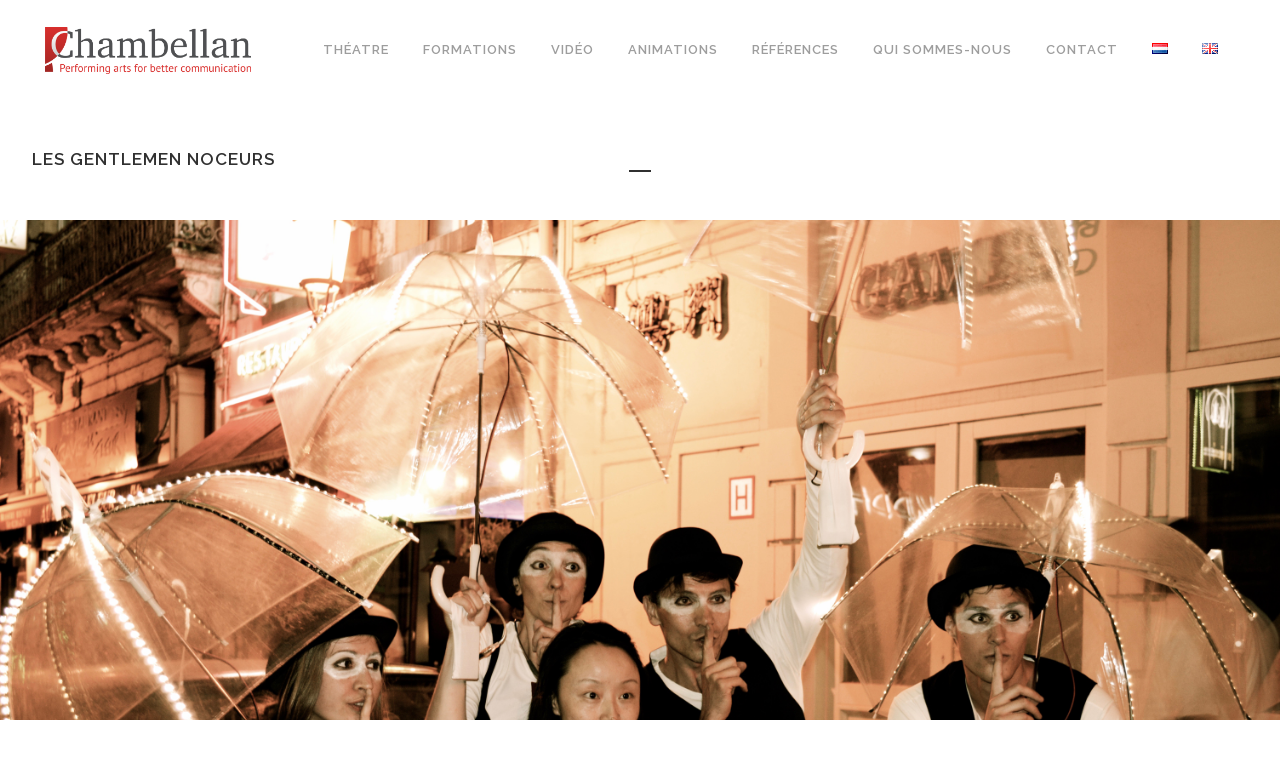

--- FILE ---
content_type: text/html; charset=UTF-8
request_url: https://chambellan.be/portfolio_page/les-gentlemen-noceurs/
body_size: 20659
content:

<!DOCTYPE html>
<html dir="ltr" lang="fr-BE" prefix="og: https://ogp.me/ns#">
<head>
	<meta charset="UTF-8" />
	
				<meta name="viewport" content="width=device-width,initial-scale=1,user-scalable=no">
		
            
            
	<link rel="profile" href="http://gmpg.org/xfn/11" />
	<link rel="pingback" href="https://chambellan.be/xmlrpc.php" />

	<title>Les Gentlemen Noceurs | Chambellan Production</title>

		<!-- All in One SEO 4.9.3 - aioseo.com -->
	<meta name="robots" content="max-image-preview:large" />
	<meta name="author" content="cedric@wepika.com"/>
	<link rel="canonical" href="https://chambellan.be/portfolio_page/les-gentlemen-noceurs/" />
	<meta name="generator" content="All in One SEO (AIOSEO) 4.9.3" />
		<meta property="og:locale" content="fr_FR" />
		<meta property="og:site_name" content="Chambellan Production | Théâtre d&#039;entreprise et formations" />
		<meta property="og:type" content="article" />
		<meta property="og:title" content="Les Gentlemen Noceurs | Chambellan Production" />
		<meta property="og:url" content="https://chambellan.be/portfolio_page/les-gentlemen-noceurs/" />
		<meta property="article:published_time" content="2013-10-07T14:31:42+00:00" />
		<meta property="article:modified_time" content="2020-05-03T12:05:51+00:00" />
		<meta name="twitter:card" content="summary" />
		<meta name="twitter:title" content="Les Gentlemen Noceurs | Chambellan Production" />
		<script type="application/ld+json" class="aioseo-schema">
			{"@context":"https:\/\/schema.org","@graph":[{"@type":"BreadcrumbList","@id":"https:\/\/chambellan.be\/portfolio_page\/les-gentlemen-noceurs\/#breadcrumblist","itemListElement":[{"@type":"ListItem","@id":"https:\/\/chambellan.be#listItem","position":1,"name":"Accueil","item":"https:\/\/chambellan.be","nextItem":{"@type":"ListItem","@id":"https:\/\/chambellan.be\/portfolio_page\/#listItem","name":"Portfolio"}},{"@type":"ListItem","@id":"https:\/\/chambellan.be\/portfolio_page\/#listItem","position":2,"name":"Portfolio","item":"https:\/\/chambellan.be\/portfolio_page\/","nextItem":{"@type":"ListItem","@id":"https:\/\/chambellan.be\/portfolio-category\/animations\/#listItem","name":"Animations"},"previousItem":{"@type":"ListItem","@id":"https:\/\/chambellan.be#listItem","name":"Accueil"}},{"@type":"ListItem","@id":"https:\/\/chambellan.be\/portfolio-category\/animations\/#listItem","position":3,"name":"Animations","item":"https:\/\/chambellan.be\/portfolio-category\/animations\/","nextItem":{"@type":"ListItem","@id":"https:\/\/chambellan.be\/portfolio_page\/les-gentlemen-noceurs\/#listItem","name":"Les Gentlemen Noceurs"},"previousItem":{"@type":"ListItem","@id":"https:\/\/chambellan.be\/portfolio_page\/#listItem","name":"Portfolio"}},{"@type":"ListItem","@id":"https:\/\/chambellan.be\/portfolio_page\/les-gentlemen-noceurs\/#listItem","position":4,"name":"Les Gentlemen Noceurs","previousItem":{"@type":"ListItem","@id":"https:\/\/chambellan.be\/portfolio-category\/animations\/#listItem","name":"Animations"}}]},{"@type":"Organization","@id":"https:\/\/chambellan.be\/#organization","name":"Chambellan Production","description":"Th\u00e9\u00e2tre d'entreprise et formations","url":"https:\/\/chambellan.be\/","telephone":"+32475397589"},{"@type":"Person","@id":"https:\/\/chambellan.be\/author\/cedric-wpz\/#author","url":"https:\/\/chambellan.be\/author\/cedric-wpz\/","name":"cedric@wepika.com","image":{"@type":"ImageObject","@id":"https:\/\/chambellan.be\/portfolio_page\/les-gentlemen-noceurs\/#authorImage","url":"https:\/\/secure.gravatar.com\/avatar\/a1674d9475ffd7b438b0d9af52e2ee3b?s=96&d=mm&r=g","width":96,"height":96,"caption":"cedric@wepika.com"}},{"@type":"WebPage","@id":"https:\/\/chambellan.be\/portfolio_page\/les-gentlemen-noceurs\/#webpage","url":"https:\/\/chambellan.be\/portfolio_page\/les-gentlemen-noceurs\/","name":"Les Gentlemen Noceurs | Chambellan Production","inLanguage":"fr-BE","isPartOf":{"@id":"https:\/\/chambellan.be\/#website"},"breadcrumb":{"@id":"https:\/\/chambellan.be\/portfolio_page\/les-gentlemen-noceurs\/#breadcrumblist"},"author":{"@id":"https:\/\/chambellan.be\/author\/cedric-wpz\/#author"},"creator":{"@id":"https:\/\/chambellan.be\/author\/cedric-wpz\/#author"},"image":{"@type":"ImageObject","url":"https:\/\/chambellan.be\/wp-content\/uploads\/2013\/10\/animations_1.jpg","@id":"https:\/\/chambellan.be\/portfolio_page\/les-gentlemen-noceurs\/#mainImage","width":342,"height":256},"primaryImageOfPage":{"@id":"https:\/\/chambellan.be\/portfolio_page\/les-gentlemen-noceurs\/#mainImage"},"datePublished":"2013-10-07T14:31:42+02:00","dateModified":"2020-05-03T14:05:51+02:00"},{"@type":"WebSite","@id":"https:\/\/chambellan.be\/#website","url":"https:\/\/chambellan.be\/","name":"Chambellan Production","description":"Th\u00e9\u00e2tre d'entreprise et formations","inLanguage":"fr-BE","publisher":{"@id":"https:\/\/chambellan.be\/#organization"}}]}
		</script>
		<!-- All in One SEO -->

<link rel="alternate" href="https://chambellan.be/portfolio_page/les-gentlemen-noceurs/" hreflang="fr" />
<link rel="alternate" href="https://chambellan.be/nl/portfolio_page/les-gentlemen-noceurs-2/" hreflang="nl" />
<link rel="alternate" href="https://chambellan.be/en/portfolio_page/gentlemen-roisterers/" hreflang="en" />
<link rel='dns-prefetch' href='//www.googletagmanager.com' />
<link rel='dns-prefetch' href='//fonts.googleapis.com' />
<link rel="alternate" type="application/rss+xml" title="Chambellan Production &raquo; Flux" href="https://chambellan.be/feed/" />
<link rel="alternate" type="application/rss+xml" title="Chambellan Production &raquo; Flux des commentaires" href="https://chambellan.be/comments/feed/" />
<script type="text/javascript">
/* <![CDATA[ */
window._wpemojiSettings = {"baseUrl":"https:\/\/s.w.org\/images\/core\/emoji\/14.0.0\/72x72\/","ext":".png","svgUrl":"https:\/\/s.w.org\/images\/core\/emoji\/14.0.0\/svg\/","svgExt":".svg","source":{"wpemoji":"https:\/\/chambellan.be\/wp-includes\/js\/wp-emoji.js?ver=6.4.7","twemoji":"https:\/\/chambellan.be\/wp-includes\/js\/twemoji.js?ver=6.4.7"}};
/**
 * @output wp-includes/js/wp-emoji-loader.js
 */

/**
 * Emoji Settings as exported in PHP via _print_emoji_detection_script().
 * @typedef WPEmojiSettings
 * @type {object}
 * @property {?object} source
 * @property {?string} source.concatemoji
 * @property {?string} source.twemoji
 * @property {?string} source.wpemoji
 * @property {?boolean} DOMReady
 * @property {?Function} readyCallback
 */

/**
 * Support tests.
 * @typedef SupportTests
 * @type {object}
 * @property {?boolean} flag
 * @property {?boolean} emoji
 */

/**
 * IIFE to detect emoji support and load Twemoji if needed.
 *
 * @param {Window} window
 * @param {Document} document
 * @param {WPEmojiSettings} settings
 */
( function wpEmojiLoader( window, document, settings ) {
	if ( typeof Promise === 'undefined' ) {
		return;
	}

	var sessionStorageKey = 'wpEmojiSettingsSupports';
	var tests = [ 'flag', 'emoji' ];

	/**
	 * Checks whether the browser supports offloading to a Worker.
	 *
	 * @since 6.3.0
	 *
	 * @private
	 *
	 * @returns {boolean}
	 */
	function supportsWorkerOffloading() {
		return (
			typeof Worker !== 'undefined' &&
			typeof OffscreenCanvas !== 'undefined' &&
			typeof URL !== 'undefined' &&
			URL.createObjectURL &&
			typeof Blob !== 'undefined'
		);
	}

	/**
	 * @typedef SessionSupportTests
	 * @type {object}
	 * @property {number} timestamp
	 * @property {SupportTests} supportTests
	 */

	/**
	 * Get support tests from session.
	 *
	 * @since 6.3.0
	 *
	 * @private
	 *
	 * @returns {?SupportTests} Support tests, or null if not set or older than 1 week.
	 */
	function getSessionSupportTests() {
		try {
			/** @type {SessionSupportTests} */
			var item = JSON.parse(
				sessionStorage.getItem( sessionStorageKey )
			);
			if (
				typeof item === 'object' &&
				typeof item.timestamp === 'number' &&
				new Date().valueOf() < item.timestamp + 604800 && // Note: Number is a week in seconds.
				typeof item.supportTests === 'object'
			) {
				return item.supportTests;
			}
		} catch ( e ) {}
		return null;
	}

	/**
	 * Persist the supports in session storage.
	 *
	 * @since 6.3.0
	 *
	 * @private
	 *
	 * @param {SupportTests} supportTests Support tests.
	 */
	function setSessionSupportTests( supportTests ) {
		try {
			/** @type {SessionSupportTests} */
			var item = {
				supportTests: supportTests,
				timestamp: new Date().valueOf()
			};

			sessionStorage.setItem(
				sessionStorageKey,
				JSON.stringify( item )
			);
		} catch ( e ) {}
	}

	/**
	 * Checks if two sets of Emoji characters render the same visually.
	 *
	 * This function may be serialized to run in a Worker. Therefore, it cannot refer to variables from the containing
	 * scope. Everything must be passed by parameters.
	 *
	 * @since 4.9.0
	 *
	 * @private
	 *
	 * @param {CanvasRenderingContext2D} context 2D Context.
	 * @param {string} set1 Set of Emoji to test.
	 * @param {string} set2 Set of Emoji to test.
	 *
	 * @return {boolean} True if the two sets render the same.
	 */
	function emojiSetsRenderIdentically( context, set1, set2 ) {
		// Cleanup from previous test.
		context.clearRect( 0, 0, context.canvas.width, context.canvas.height );
		context.fillText( set1, 0, 0 );
		var rendered1 = new Uint32Array(
			context.getImageData(
				0,
				0,
				context.canvas.width,
				context.canvas.height
			).data
		);

		// Cleanup from previous test.
		context.clearRect( 0, 0, context.canvas.width, context.canvas.height );
		context.fillText( set2, 0, 0 );
		var rendered2 = new Uint32Array(
			context.getImageData(
				0,
				0,
				context.canvas.width,
				context.canvas.height
			).data
		);

		return rendered1.every( function ( rendered2Data, index ) {
			return rendered2Data === rendered2[ index ];
		} );
	}

	/**
	 * Determines if the browser properly renders Emoji that Twemoji can supplement.
	 *
	 * This function may be serialized to run in a Worker. Therefore, it cannot refer to variables from the containing
	 * scope. Everything must be passed by parameters.
	 *
	 * @since 4.2.0
	 *
	 * @private
	 *
	 * @param {CanvasRenderingContext2D} context 2D Context.
	 * @param {string} type Whether to test for support of "flag" or "emoji".
	 * @param {Function} emojiSetsRenderIdentically Reference to emojiSetsRenderIdentically function, needed due to minification.
	 *
	 * @return {boolean} True if the browser can render emoji, false if it cannot.
	 */
	function browserSupportsEmoji( context, type, emojiSetsRenderIdentically ) {
		var isIdentical;

		switch ( type ) {
			case 'flag':
				/*
				 * Test for Transgender flag compatibility. Added in Unicode 13.
				 *
				 * To test for support, we try to render it, and compare the rendering to how it would look if
				 * the browser doesn't render it correctly (white flag emoji + transgender symbol).
				 */
				isIdentical = emojiSetsRenderIdentically(
					context,
					'\uD83C\uDFF3\uFE0F\u200D\u26A7\uFE0F', // as a zero-width joiner sequence
					'\uD83C\uDFF3\uFE0F\u200B\u26A7\uFE0F' // separated by a zero-width space
				);

				if ( isIdentical ) {
					return false;
				}

				/*
				 * Test for UN flag compatibility. This is the least supported of the letter locale flags,
				 * so gives us an easy test for full support.
				 *
				 * To test for support, we try to render it, and compare the rendering to how it would look if
				 * the browser doesn't render it correctly ([U] + [N]).
				 */
				isIdentical = emojiSetsRenderIdentically(
					context,
					'\uD83C\uDDFA\uD83C\uDDF3', // as the sequence of two code points
					'\uD83C\uDDFA\u200B\uD83C\uDDF3' // as the two code points separated by a zero-width space
				);

				if ( isIdentical ) {
					return false;
				}

				/*
				 * Test for English flag compatibility. England is a country in the United Kingdom, it
				 * does not have a two letter locale code but rather a five letter sub-division code.
				 *
				 * To test for support, we try to render it, and compare the rendering to how it would look if
				 * the browser doesn't render it correctly (black flag emoji + [G] + [B] + [E] + [N] + [G]).
				 */
				isIdentical = emojiSetsRenderIdentically(
					context,
					// as the flag sequence
					'\uD83C\uDFF4\uDB40\uDC67\uDB40\uDC62\uDB40\uDC65\uDB40\uDC6E\uDB40\uDC67\uDB40\uDC7F',
					// with each code point separated by a zero-width space
					'\uD83C\uDFF4\u200B\uDB40\uDC67\u200B\uDB40\uDC62\u200B\uDB40\uDC65\u200B\uDB40\uDC6E\u200B\uDB40\uDC67\u200B\uDB40\uDC7F'
				);

				return ! isIdentical;
			case 'emoji':
				/*
				 * Why can't we be friends? Everyone can now shake hands in emoji, regardless of skin tone!
				 *
				 * To test for Emoji 14.0 support, try to render a new emoji: Handshake: Light Skin Tone, Dark Skin Tone.
				 *
				 * The Handshake: Light Skin Tone, Dark Skin Tone emoji is a ZWJ sequence combining 🫱 Rightwards Hand,
				 * 🏻 Light Skin Tone, a Zero Width Joiner, 🫲 Leftwards Hand, and 🏿 Dark Skin Tone.
				 *
				 * 0x1FAF1 == Rightwards Hand
				 * 0x1F3FB == Light Skin Tone
				 * 0x200D == Zero-Width Joiner (ZWJ) that links the code points for the new emoji or
				 * 0x200B == Zero-Width Space (ZWS) that is rendered for clients not supporting the new emoji.
				 * 0x1FAF2 == Leftwards Hand
				 * 0x1F3FF == Dark Skin Tone.
				 *
				 * When updating this test for future Emoji releases, ensure that individual emoji that make up the
				 * sequence come from older emoji standards.
				 */
				isIdentical = emojiSetsRenderIdentically(
					context,
					'\uD83E\uDEF1\uD83C\uDFFB\u200D\uD83E\uDEF2\uD83C\uDFFF', // as the zero-width joiner sequence
					'\uD83E\uDEF1\uD83C\uDFFB\u200B\uD83E\uDEF2\uD83C\uDFFF' // separated by a zero-width space
				);

				return ! isIdentical;
		}

		return false;
	}

	/**
	 * Checks emoji support tests.
	 *
	 * This function may be serialized to run in a Worker. Therefore, it cannot refer to variables from the containing
	 * scope. Everything must be passed by parameters.
	 *
	 * @since 6.3.0
	 *
	 * @private
	 *
	 * @param {string[]} tests Tests.
	 * @param {Function} browserSupportsEmoji Reference to browserSupportsEmoji function, needed due to minification.
	 * @param {Function} emojiSetsRenderIdentically Reference to emojiSetsRenderIdentically function, needed due to minification.
	 *
	 * @return {SupportTests} Support tests.
	 */
	function testEmojiSupports( tests, browserSupportsEmoji, emojiSetsRenderIdentically ) {
		var canvas;
		if (
			typeof WorkerGlobalScope !== 'undefined' &&
			self instanceof WorkerGlobalScope
		) {
			canvas = new OffscreenCanvas( 300, 150 ); // Dimensions are default for HTMLCanvasElement.
		} else {
			canvas = document.createElement( 'canvas' );
		}

		var context = canvas.getContext( '2d', { willReadFrequently: true } );

		/*
		 * Chrome on OS X added native emoji rendering in M41. Unfortunately,
		 * it doesn't work when the font is bolder than 500 weight. So, we
		 * check for bold rendering support to avoid invisible emoji in Chrome.
		 */
		context.textBaseline = 'top';
		context.font = '600 32px Arial';

		var supports = {};
		tests.forEach( function ( test ) {
			supports[ test ] = browserSupportsEmoji( context, test, emojiSetsRenderIdentically );
		} );
		return supports;
	}

	/**
	 * Adds a script to the head of the document.
	 *
	 * @ignore
	 *
	 * @since 4.2.0
	 *
	 * @param {string} src The url where the script is located.
	 *
	 * @return {void}
	 */
	function addScript( src ) {
		var script = document.createElement( 'script' );
		script.src = src;
		script.defer = true;
		document.head.appendChild( script );
	}

	settings.supports = {
		everything: true,
		everythingExceptFlag: true
	};

	// Create a promise for DOMContentLoaded since the worker logic may finish after the event has fired.
	var domReadyPromise = new Promise( function ( resolve ) {
		document.addEventListener( 'DOMContentLoaded', resolve, {
			once: true
		} );
	} );

	// Obtain the emoji support from the browser, asynchronously when possible.
	new Promise( function ( resolve ) {
		var supportTests = getSessionSupportTests();
		if ( supportTests ) {
			resolve( supportTests );
			return;
		}

		if ( supportsWorkerOffloading() ) {
			try {
				// Note that the functions are being passed as arguments due to minification.
				var workerScript =
					'postMessage(' +
					testEmojiSupports.toString() +
					'(' +
					[
						JSON.stringify( tests ),
						browserSupportsEmoji.toString(),
						emojiSetsRenderIdentically.toString()
					].join( ',' ) +
					'));';
				var blob = new Blob( [ workerScript ], {
					type: 'text/javascript'
				} );
				var worker = new Worker( URL.createObjectURL( blob ), { name: 'wpTestEmojiSupports' } );
				worker.onmessage = function ( event ) {
					supportTests = event.data;
					setSessionSupportTests( supportTests );
					worker.terminate();
					resolve( supportTests );
				};
				return;
			} catch ( e ) {}
		}

		supportTests = testEmojiSupports( tests, browserSupportsEmoji, emojiSetsRenderIdentically );
		setSessionSupportTests( supportTests );
		resolve( supportTests );
	} )
		// Once the browser emoji support has been obtained from the session, finalize the settings.
		.then( function ( supportTests ) {
			/*
			 * Tests the browser support for flag emojis and other emojis, and adjusts the
			 * support settings accordingly.
			 */
			for ( var test in supportTests ) {
				settings.supports[ test ] = supportTests[ test ];

				settings.supports.everything =
					settings.supports.everything && settings.supports[ test ];

				if ( 'flag' !== test ) {
					settings.supports.everythingExceptFlag =
						settings.supports.everythingExceptFlag &&
						settings.supports[ test ];
				}
			}

			settings.supports.everythingExceptFlag =
				settings.supports.everythingExceptFlag &&
				! settings.supports.flag;

			// Sets DOMReady to false and assigns a ready function to settings.
			settings.DOMReady = false;
			settings.readyCallback = function () {
				settings.DOMReady = true;
			};
		} )
		.then( function () {
			return domReadyPromise;
		} )
		.then( function () {
			// When the browser can not render everything we need to load a polyfill.
			if ( ! settings.supports.everything ) {
				settings.readyCallback();

				var src = settings.source || {};

				if ( src.concatemoji ) {
					addScript( src.concatemoji );
				} else if ( src.wpemoji && src.twemoji ) {
					addScript( src.twemoji );
					addScript( src.wpemoji );
				}
			}
		} );
} )( window, document, window._wpemojiSettings );

/* ]]> */
</script>
<link rel='stylesheet' id='animate-css' href='https://chambellan.be/wp-content/plugins/qi-blocks/assets/css/plugins/animate/animate.min.css?ver=4.1.1' type='text/css' media='all' />
<link rel='stylesheet' id='layerslider-css' href='https://chambellan.be/wp-content/plugins/LayerSlider/assets/static/layerslider/css/layerslider.css?ver=7.9.4' type='text/css' media='all' />
<style id='wp-emoji-styles-inline-css' type='text/css'>

	img.wp-smiley, img.emoji {
		display: inline !important;
		border: none !important;
		box-shadow: none !important;
		height: 1em !important;
		width: 1em !important;
		margin: 0 0.07em !important;
		vertical-align: -0.1em !important;
		background: none !important;
		padding: 0 !important;
	}
</style>
<style id='wp-block-library-inline-css' type='text/css'>
:root{
  --wp-admin-theme-color:#007cba;
  --wp-admin-theme-color--rgb:0, 124, 186;
  --wp-admin-theme-color-darker-10:#006ba1;
  --wp-admin-theme-color-darker-10--rgb:0, 107, 161;
  --wp-admin-theme-color-darker-20:#005a87;
  --wp-admin-theme-color-darker-20--rgb:0, 90, 135;
  --wp-admin-border-width-focus:2px;
  --wp-block-synced-color:#7a00df;
  --wp-block-synced-color--rgb:122, 0, 223;
}
@media (min-resolution:192dpi){
  :root{
    --wp-admin-border-width-focus:1.5px;
  }
}
.wp-element-button{
  cursor:pointer;
}

:root{
  --wp--preset--font-size--normal:16px;
  --wp--preset--font-size--huge:42px;
}
:root .has-very-light-gray-background-color{
  background-color:#eee;
}
:root .has-very-dark-gray-background-color{
  background-color:#313131;
}
:root .has-very-light-gray-color{
  color:#eee;
}
:root .has-very-dark-gray-color{
  color:#313131;
}
:root .has-vivid-green-cyan-to-vivid-cyan-blue-gradient-background{
  background:linear-gradient(135deg, #00d084, #0693e3);
}
:root .has-purple-crush-gradient-background{
  background:linear-gradient(135deg, #34e2e4, #4721fb 50%, #ab1dfe);
}
:root .has-hazy-dawn-gradient-background{
  background:linear-gradient(135deg, #faaca8, #dad0ec);
}
:root .has-subdued-olive-gradient-background{
  background:linear-gradient(135deg, #fafae1, #67a671);
}
:root .has-atomic-cream-gradient-background{
  background:linear-gradient(135deg, #fdd79a, #004a59);
}
:root .has-nightshade-gradient-background{
  background:linear-gradient(135deg, #330968, #31cdcf);
}
:root .has-midnight-gradient-background{
  background:linear-gradient(135deg, #020381, #2874fc);
}

.has-regular-font-size{
  font-size:1em;
}

.has-larger-font-size{
  font-size:2.625em;
}

.has-normal-font-size{
  font-size:var(--wp--preset--font-size--normal);
}

.has-huge-font-size{
  font-size:var(--wp--preset--font-size--huge);
}

.has-text-align-center{
  text-align:center;
}

.has-text-align-left{
  text-align:left;
}

.has-text-align-right{
  text-align:right;
}

#end-resizable-editor-section{
  display:none;
}

.aligncenter{
  clear:both;
}

.items-justified-left{
  justify-content:flex-start;
}

.items-justified-center{
  justify-content:center;
}

.items-justified-right{
  justify-content:flex-end;
}

.items-justified-space-between{
  justify-content:space-between;
}

.screen-reader-text{
  clip:rect(1px, 1px, 1px, 1px);
  word-wrap:normal !important;
  border:0;
  -webkit-clip-path:inset(50%);
  clip-path:inset(50%);
  height:1px;
  margin:-1px;
  overflow:hidden;
  padding:0;
  position:absolute;
  width:1px;
}

.screen-reader-text:focus{
  clip:auto !important;
  background-color:#ddd;
  -webkit-clip-path:none;
          clip-path:none;
  color:#444;
  display:block;
  font-size:1em;
  height:auto;
  left:5px;
  line-height:normal;
  padding:15px 23px 14px;
  text-decoration:none;
  top:5px;
  width:auto;
  z-index:100000;
}
html :where(.has-border-color){
  border-style:solid;
}

html :where([style*=border-top-color]){
  border-top-style:solid;
}

html :where([style*=border-right-color]){
  border-right-style:solid;
}

html :where([style*=border-bottom-color]){
  border-bottom-style:solid;
}

html :where([style*=border-left-color]){
  border-left-style:solid;
}

html :where([style*=border-width]){
  border-style:solid;
}

html :where([style*=border-top-width]){
  border-top-style:solid;
}

html :where([style*=border-right-width]){
  border-right-style:solid;
}

html :where([style*=border-bottom-width]){
  border-bottom-style:solid;
}

html :where([style*=border-left-width]){
  border-left-style:solid;
}
html :where(img[class*=wp-image-]){
  height:auto;
  max-width:100%;
}
:where(figure){
  margin:0 0 1em;
}

html :where(.is-position-sticky){
  --wp-admin--admin-bar--position-offset:var(--wp-admin--admin-bar--height, 0px);
}

@media screen and (max-width:600px){
  html :where(.is-position-sticky){
    --wp-admin--admin-bar--position-offset:0px;
  }
}
</style>
<style id='classic-theme-styles-inline-css' type='text/css'>
/**
 * These rules are needed for backwards compatibility.
 * They should match the button element rules in the base theme.json file.
 */
.wp-block-button__link {
	color: #ffffff;
	background-color: #32373c;
	border-radius: 9999px; /* 100% causes an oval, but any explicit but really high value retains the pill shape. */

	/* This needs a low specificity so it won't override the rules from the button element if defined in theme.json. */
	box-shadow: none;
	text-decoration: none;

	/* The extra 2px are added to size solids the same as the outline versions.*/
	padding: calc(0.667em + 2px) calc(1.333em + 2px);

	font-size: 1.125em;
}

.wp-block-file__button {
	background: #32373c;
	color: #ffffff;
	text-decoration: none;
}

</style>
<link rel='stylesheet' id='contact-form-7-css' href='https://chambellan.be/wp-content/plugins/contact-form-7/includes/css/styles.css?ver=5.9.8' type='text/css' media='all' />
<link rel='stylesheet' id='qi-blocks-grid-css' href='https://chambellan.be/wp-content/plugins/qi-blocks/assets/dist/grid.css?ver=1.4.7' type='text/css' media='all' />
<link rel='stylesheet' id='qi-blocks-main-css' href='https://chambellan.be/wp-content/plugins/qi-blocks/assets/dist/main.css?ver=1.4.7' type='text/css' media='all' />
<link rel='stylesheet' id='qi-addons-for-elementor-grid-style-css' href='https://chambellan.be/wp-content/plugins/qi-addons-for-elementor/assets/css/grid.min.css?ver=1.9.5' type='text/css' media='all' />
<link rel='stylesheet' id='qi-addons-for-elementor-helper-parts-style-css' href='https://chambellan.be/wp-content/plugins/qi-addons-for-elementor/assets/css/helper-parts.min.css?ver=1.9.5' type='text/css' media='all' />
<link rel='stylesheet' id='qi-addons-for-elementor-style-css' href='https://chambellan.be/wp-content/plugins/qi-addons-for-elementor/assets/css/main.min.css?ver=1.9.5' type='text/css' media='all' />
<link rel='stylesheet' id='mediaelement-css' href='https://chambellan.be/wp-includes/js/mediaelement/mediaelementplayer-legacy.min.css?ver=4.2.17' type='text/css' media='all' />
<link rel='stylesheet' id='wp-mediaelement-css' href='https://chambellan.be/wp-includes/js/mediaelement/wp-mediaelement.css?ver=6.4.7' type='text/css' media='all' />
<link rel='stylesheet' id='bridge-default-style-css' href='https://chambellan.be/wp-content/themes/bridge/style.css?ver=6.4.7' type='text/css' media='all' />
<link rel='stylesheet' id='bridge-qode-font_awesome-css' href='https://chambellan.be/wp-content/themes/bridge/css/font-awesome/css/font-awesome.min.css?ver=6.4.7' type='text/css' media='all' />
<link rel='stylesheet' id='bridge-qode-font_elegant-css' href='https://chambellan.be/wp-content/themes/bridge/css/elegant-icons/style.min.css?ver=6.4.7' type='text/css' media='all' />
<link rel='stylesheet' id='bridge-qode-linea_icons-css' href='https://chambellan.be/wp-content/themes/bridge/css/linea-icons/style.css?ver=6.4.7' type='text/css' media='all' />
<link rel='stylesheet' id='bridge-qode-dripicons-css' href='https://chambellan.be/wp-content/themes/bridge/css/dripicons/dripicons.css?ver=6.4.7' type='text/css' media='all' />
<link rel='stylesheet' id='bridge-qode-kiko-css' href='https://chambellan.be/wp-content/themes/bridge/css/kiko/kiko-all.css?ver=6.4.7' type='text/css' media='all' />
<link rel='stylesheet' id='bridge-qode-font_awesome_5-css' href='https://chambellan.be/wp-content/themes/bridge/css/font-awesome-5/css/font-awesome-5.min.css?ver=6.4.7' type='text/css' media='all' />
<link rel='stylesheet' id='bridge-stylesheet-css' href='https://chambellan.be/wp-content/themes/bridge/css/stylesheet.min.css?ver=6.4.7' type='text/css' media='all' />
<style id='bridge-stylesheet-inline-css' type='text/css'>
   .postid-158.disabled_footer_top .footer_top_holder, .postid-158.disabled_footer_bottom .footer_bottom_holder { display: none;}


</style>
<link rel='stylesheet' id='bridge-print-css' href='https://chambellan.be/wp-content/themes/bridge/css/print.css?ver=6.4.7' type='text/css' media='all' />
<link rel='stylesheet' id='bridge-style-dynamic-css' href='https://chambellan.be/wp-content/themes/bridge/css/style_dynamic.css?ver=1585269401' type='text/css' media='all' />
<link rel='stylesheet' id='bridge-responsive-css' href='https://chambellan.be/wp-content/themes/bridge/css/responsive.min.css?ver=6.4.7' type='text/css' media='all' />
<link rel='stylesheet' id='bridge-style-dynamic-responsive-css' href='https://chambellan.be/wp-content/themes/bridge/css/style_dynamic_responsive.css?ver=1585269402' type='text/css' media='all' />
<style id='bridge-style-dynamic-responsive-inline-css' type='text/css'>
#nav-menu-item-15147 li,
#nav-menu-item-15150 li,
#nav-menu-item-15152 li,
#nav-menu-item-15154 li,
#nav-menu-item-15158 li,
#nav-menu-item-15161 li,
#nav-menu-item-15163 li,
#nav-menu-item-15165 li,
#nav-menu-item-15167 li,
#nav-menu-item-15170 li,
#nav-menu-item-15173 li{
width: 280px;
}

.drop_down .second .inner .widget {
padding-bottom: 15px;
}

.drop_down .second .inner .widget a{
padding: 0px !important;
}
.carousel-inner .slider_content .text .qbutton.white{
	border-color:#303030 !important;
	color:#303030 !important;
}
.carousel-inner .slider_content .text .qbutton.white:hover{
	border-color:#1abc9c !important;
	color:#fff !important;
}
.wpb_gmaps_widget .wpb_wrapper {
padding: 0px;
}

.blog_single.blog_holder article.format-link .post_text:hover .post_text_inner {
background-color: #1abc9c;
}
.blog_single.blog_holder article.format-link .post_text .post_text_inner {
background-color: #f6f6f6;
}

.blog_holder article .post_info { margin: 8px 0 28px; }

.blog_single.blog_holder article .post_text .post_text_inner { padding-top: 33px; }

/*CUSTOM*/

h4{
    margin-bottom: 10px;
}
.h3, h3 {
    font-size: 16px;
    line-height: 1.304347826086957em;
}

.carousel-inner .q_slide_subtitle, .carousel-inner h2 {
    font-weight: 600;
    color: #fff;
    text-align: center;
    padding: 0;
    text-shadow: 2px 2px 4px rgba(0, 0, 0, 1);
}

.portfolio_main_holder article{
overflow : hidden;
max-height : 300px;
}
.portfolio_main_holder .image_holder{
max-height : 300px;
}

.portfolio_social_holder{
display : none !important;
}

.q_team .q_team_title_holder {
    margin: 0 0 9px;
    text-align: center;
    min-height: 82px;
}

#reference_carousel img{
max-height : 60px;
width : auto;
}

.testimonials .testimonial_text_inner p {
    line-height: 1.666666666666667em;
    font-size: 19px;
}


/* CUSTOM HEADER */

.q_logo a{
height : 47px !important;
}
.logo_wrapper {
height : 100px !important;
}

nav.main_menu>ul>li.active>a {
    color: #303030 !important;
}

.light.header_style_on_scroll nav.main_menu>ul>li.active>a, .light.header_style_on_scroll nav.main_menu>ul>li:before, .light.header_style_on_scroll nav.main_menu>ul>li>a:hover, .light:not(.sticky):not(.scrolled) nav.main_menu>ul>li.active>a, .light:not(.sticky):not(.scrolled) nav.main_menu>ul>li:before, .light:not(.sticky):not(.scrolled) nav.main_menu>ul>li>a, .light:not(.sticky):not(.scrolled) nav.main_menu>ul>li>a:hover
{
 color : #9d9d9d;
}


#menu-chambellan li a{
line-height : 100px !important;
}
#menu-chambellan .second li a{
line-height : 16px !important;
}

@media only screen and (min-width: 1000px)
{
.admin-bar header.fixed, .admin-bar header.sticky.sticky_animate {
    padding-top: 32px!important;
    box-shadow: 0 1px 3px rgba(0,0,0,.11);
}
}

/* CUSTOM PORTFOLIO*/
.portfolio_container .column1{
 width : 100%;
}
.portfolio_container .column2{
 display : none;
}

.portfolio_main_holder .portfolio_like{
display : none!important;
}

.portfolio_slider a.lightbox, .projects_holder article a.lightbox {

    display: none
}

/* CUSTOM MENU */

nav.main_menu>ul>li.active>a span:first-of-type {
    border-left: 2px solid red;
    padding-left: 10px;
}

.drop_down .narrow .second .inner ul li:hover {
    border-left: 3px solid red;
}

#menu-chambellan .second ul{
padding : 0px;
}

/* CUSTOM HOME PAGE */

.separator.small.center  
{
background-color: red;
height:2px !important;
}

.row_presse .qbutton {
    background-color: #d52e2d;
    color: #fff;
    border : 1px solid #d52e2d
}

.row_presse .qbutton:hover{
  background-color : #fff;
color : #333;
border : 1px solid #333
}
</style>
<link rel='stylesheet' id='js_composer_front-css' href='https://chambellan.be/wp-content/plugins/js_composer/assets/css/js_composer.min.css?ver=7.1' type='text/css' media='all' />
<link rel='stylesheet' id='bridge-style-handle-google-fonts-css' href='https://fonts.googleapis.com/css?family=Raleway%3A100%2C200%2C300%2C400%2C500%2C600%2C700%2C800%2C900%2C100italic%2C300italic%2C400italic%2C700italic&#038;subset=latin%2Clatin-ext&#038;ver=1.0.0' type='text/css' media='all' />
<link rel='stylesheet' id='bridge-core-dashboard-style-css' href='https://chambellan.be/wp-content/plugins/bridge-core/modules/core-dashboard/assets/css/core-dashboard.min.css?ver=6.4.7' type='text/css' media='all' />
<link rel='stylesheet' id='swiper-css' href='https://chambellan.be/wp-content/plugins/qi-addons-for-elementor/assets/plugins/swiper/8.4.5/swiper.min.css?ver=8.4.5' type='text/css' media='all' />
<script type="text/javascript" src="https://chambellan.be/wp-includes/js/jquery/jquery.js?ver=3.7.1" id="jquery-core-js"></script>
<script type="text/javascript" src="https://chambellan.be/wp-includes/js/jquery/jquery-migrate.js?ver=3.4.1" id="jquery-migrate-js"></script>
<script type="text/javascript" id="layerslider-utils-js-extra">
/* <![CDATA[ */
var LS_Meta = {"v":"7.9.4","fixGSAP":"1"};
/* ]]> */
</script>
<script type="text/javascript" src="https://chambellan.be/wp-content/plugins/LayerSlider/assets/static/layerslider/js/layerslider.utils.js?ver=7.9.4" id="layerslider-utils-js"></script>
<script type="text/javascript" src="https://chambellan.be/wp-content/plugins/LayerSlider/assets/static/layerslider/js/layerslider.kreaturamedia.jquery.js?ver=7.9.4" id="layerslider-js"></script>
<script type="text/javascript" src="https://chambellan.be/wp-content/plugins/LayerSlider/assets/static/layerslider/js/layerslider.transitions.js?ver=7.9.4" id="layerslider-transitions-js"></script>

<!-- Google tag (gtag.js) snippet added by Site Kit -->
<!-- Google Analytics snippet added by Site Kit -->
<script type="text/javascript" src="https://www.googletagmanager.com/gtag/js?id=G-KJN2HPMCZK" id="google_gtagjs-js" async></script>
<script type="text/javascript" id="google_gtagjs-js-after">
/* <![CDATA[ */
window.dataLayer = window.dataLayer || [];function gtag(){dataLayer.push(arguments);}
gtag("set","linker",{"domains":["chambellan.be"]});
gtag("js", new Date());
gtag("set", "developer_id.dZTNiMT", true);
gtag("config", "G-KJN2HPMCZK");
/* ]]> */
</script>
<script></script><meta name="generator" content="Powered by LayerSlider 7.9.4 - Build Heros, Sliders, and Popups. Create Animations and Beautiful, Rich Web Content as Easy as Never Before on WordPress." />
<!-- LayerSlider updates and docs at: https://layerslider.com -->
<link rel="https://api.w.org/" href="https://chambellan.be/wp-json/" /><link rel="alternate" type="application/json" href="https://chambellan.be/wp-json/wp/v2/portfolio_page/158" /><link rel="EditURI" type="application/rsd+xml" title="RSD" href="https://chambellan.be/xmlrpc.php?rsd" />
<meta name="generator" content="WordPress 6.4.7" />
<link rel='shortlink' href='https://chambellan.be/?p=158' />
<link rel="alternate" type="application/json+oembed" href="https://chambellan.be/wp-json/oembed/1.0/embed?url=https%3A%2F%2Fchambellan.be%2Fportfolio_page%2Fles-gentlemen-noceurs%2F&#038;lang=fr" />
<link rel="alternate" type="text/xml+oembed" href="https://chambellan.be/wp-json/oembed/1.0/embed?url=https%3A%2F%2Fchambellan.be%2Fportfolio_page%2Fles-gentlemen-noceurs%2F&#038;format=xml&#038;lang=fr" />
<meta name="generator" content="Site Kit by Google 1.170.0" /><meta name="generator" content="Elementor 3.27.7; features: additional_custom_breakpoints; settings: css_print_method-external, google_font-enabled, font_display-auto">
			<style>
				.e-con.e-parent:nth-of-type(n+4):not(.e-lazyloaded):not(.e-no-lazyload),
				.e-con.e-parent:nth-of-type(n+4):not(.e-lazyloaded):not(.e-no-lazyload) * {
					background-image: none !important;
				}
				@media screen and (max-height: 1024px) {
					.e-con.e-parent:nth-of-type(n+3):not(.e-lazyloaded):not(.e-no-lazyload),
					.e-con.e-parent:nth-of-type(n+3):not(.e-lazyloaded):not(.e-no-lazyload) * {
						background-image: none !important;
					}
				}
				@media screen and (max-height: 640px) {
					.e-con.e-parent:nth-of-type(n+2):not(.e-lazyloaded):not(.e-no-lazyload),
					.e-con.e-parent:nth-of-type(n+2):not(.e-lazyloaded):not(.e-no-lazyload) * {
						background-image: none !important;
					}
				}
			</style>
			<meta name="generator" content="Powered by WPBakery Page Builder - drag and drop page builder for WordPress."/>
<meta name="generator" content="Powered by Slider Revolution 6.6.18 - responsive, Mobile-Friendly Slider Plugin for WordPress with comfortable drag and drop interface." />
<link rel="icon" href="https://chambellan.be/wp-content/uploads/2023/11/Chambellan_logo_quadri-150x150.jpg" sizes="32x32" />
<link rel="icon" href="https://chambellan.be/wp-content/uploads/2023/11/Chambellan_logo_quadri-300x300.jpg" sizes="192x192" />
<link rel="apple-touch-icon" href="https://chambellan.be/wp-content/uploads/2023/11/Chambellan_logo_quadri-300x300.jpg" />
<meta name="msapplication-TileImage" content="https://chambellan.be/wp-content/uploads/2023/11/Chambellan_logo_quadri-300x300.jpg" />
<script>function setREVStartSize(e){
			//window.requestAnimationFrame(function() {
				window.RSIW = window.RSIW===undefined ? window.innerWidth : window.RSIW;
				window.RSIH = window.RSIH===undefined ? window.innerHeight : window.RSIH;
				try {
					var pw = document.getElementById(e.c).parentNode.offsetWidth,
						newh;
					pw = pw===0 || isNaN(pw) || (e.l=="fullwidth" || e.layout=="fullwidth") ? window.RSIW : pw;
					e.tabw = e.tabw===undefined ? 0 : parseInt(e.tabw);
					e.thumbw = e.thumbw===undefined ? 0 : parseInt(e.thumbw);
					e.tabh = e.tabh===undefined ? 0 : parseInt(e.tabh);
					e.thumbh = e.thumbh===undefined ? 0 : parseInt(e.thumbh);
					e.tabhide = e.tabhide===undefined ? 0 : parseInt(e.tabhide);
					e.thumbhide = e.thumbhide===undefined ? 0 : parseInt(e.thumbhide);
					e.mh = e.mh===undefined || e.mh=="" || e.mh==="auto" ? 0 : parseInt(e.mh,0);
					if(e.layout==="fullscreen" || e.l==="fullscreen")
						newh = Math.max(e.mh,window.RSIH);
					else{
						e.gw = Array.isArray(e.gw) ? e.gw : [e.gw];
						for (var i in e.rl) if (e.gw[i]===undefined || e.gw[i]===0) e.gw[i] = e.gw[i-1];
						e.gh = e.el===undefined || e.el==="" || (Array.isArray(e.el) && e.el.length==0)? e.gh : e.el;
						e.gh = Array.isArray(e.gh) ? e.gh : [e.gh];
						for (var i in e.rl) if (e.gh[i]===undefined || e.gh[i]===0) e.gh[i] = e.gh[i-1];
											
						var nl = new Array(e.rl.length),
							ix = 0,
							sl;
						e.tabw = e.tabhide>=pw ? 0 : e.tabw;
						e.thumbw = e.thumbhide>=pw ? 0 : e.thumbw;
						e.tabh = e.tabhide>=pw ? 0 : e.tabh;
						e.thumbh = e.thumbhide>=pw ? 0 : e.thumbh;
						for (var i in e.rl) nl[i] = e.rl[i]<window.RSIW ? 0 : e.rl[i];
						sl = nl[0];
						for (var i in nl) if (sl>nl[i] && nl[i]>0) { sl = nl[i]; ix=i;}
						var m = pw>(e.gw[ix]+e.tabw+e.thumbw) ? 1 : (pw-(e.tabw+e.thumbw)) / (e.gw[ix]);
						newh =  (e.gh[ix] * m) + (e.tabh + e.thumbh);
					}
					var el = document.getElementById(e.c);
					if (el!==null && el) el.style.height = newh+"px";
					el = document.getElementById(e.c+"_wrapper");
					if (el!==null && el) {
						el.style.height = newh+"px";
						el.style.display = "block";
					}
				} catch(e){
					console.log("Failure at Presize of Slider:" + e)
				}
			//});
		  };</script>
		<style type="text/css" id="wp-custom-css">
			/*
* Prefixed by https://autoprefixer.github.io
* PostCSS: v8.4.14,
* Autoprefixer: v10.4.7
* Browsers: last 4 version
*/

/*
* Prefixed by https://autoprefixer.github.io
* PostCSS: v8.4.14,
* Autoprefixer: v10.4.7
* Browsers: last 4 version
*/

.separator.small {
	margin:0px auto 32px auto !important;
}

.wpb-content-wrapper > div {
	padding-top:96px;
		padding-bottom:96px;
}

.wpb-content-wrapper > div:first-of-type {
		padding-top:0px;
		padding-bottom:0px;
}

.wpb-content-wrapper > div h2 {
	margin-bottom:32px !important;
}

.wpb-content-wrapper > div .portfolio_no_space {
	margin-top:32px !important;
}

/*big video*/
div:nth-child(4) > div > div > div > div > div.vc_row.wpb_row.section.vc_row-fluid.vc_inner.grid_section > div > div > div > div > div > div.wpb_video_widget {
	margin-bottom:32px !important;
}

/*small videos*/
body > div.wrapper > div > div > div > div.container > div > div > div:nth-child(3) > div > div > div > div > div:nth-child(2) {
	margin-top:32px !important;
		margin-left:16px !important;
			margin-right:16px !important;
}

body > div.wrapper > div > div > div > div.container > div > div > div:nth-child(8) > div > div > div > div > div > div.vc_row.wpb_row.section.vc_row-fluid.vc_inner > div {
	display:-webkit-box;
	display:-ms-flexbox;
	display:flex;
	-webkit-box-pack:center;
	    -ms-flex-pack:center;
	        justify-content:center;
	-ms-flex-wrap:wrap;
	    flex-wrap:wrap;
}

body > div.wrapper > div > div > div > div.container > div > div > div:nth-child(8) > div > div > div > div > div > div.vc_row.wpb_row.section.vc_row-fluid.vc_inner > div .wpb_column {
	min-width:250px;
}


.hide_from_menu {
	display:none !important;
}

.formation-container #wpcf7-f15476-p17523-o1 > form > input {
	margin: 32px 0;
}

body > div.wrapper > div > div > div > div.container > div > div > section {
	background-position:inherit !important;	
}

body > div.wrapper > div > div > div > div.full_width > div > div > div:nth-child(3) > div > div:nth-child(1) > div > div > div.projects_holder_outer.v4.portfolio_no_space.portfolio_with_hover_text > div {
	display:-webkit-box;
	display:-ms-flexbox;
	display:flex;
	-ms-flex-wrap:wrap;
	    flex-wrap:wrap;
}

body > div.wrapper > div > div > div > div.full_width > div > div > div:nth-child(3) > div > div:nth-child(1) > div > div > div.projects_holder_outer.v4.portfolio_no_space.portfolio_with_hover_text > div > article:nth-child(1) {
	-webkit-box-ordinal-group:6;
	    -ms-flex-order:5;
	        order:5;
}

body > div.wrapper > div > div > div > div.full_width > div > div > div:nth-child(3) > div > div:nth-child(1) > div > div > div.projects_holder_outer.v4.portfolio_no_space.portfolio_with_hover_text > div > article:nth-child(2) {
	-webkit-box-ordinal-group:3;
	    -ms-flex-order:2;
	        order:2;
}

body > div.wrapper > div > div > div > div.full_width > div > div > div:nth-child(3) > div > div:nth-child(1) > div > div > div.projects_holder_outer.v4.portfolio_no_space.portfolio_with_hover_text > div > article:nth-child(3) {
	-webkit-box-ordinal-group:8;
	    -ms-flex-order:7;
	        order:7;
}

body > div.wrapper > div > div > div > div.full_width > div > div > div:nth-child(3) > div > div:nth-child(1) > div > div > div.projects_holder_outer.v4.portfolio_no_space.portfolio_with_hover_text > div > article:nth-child(4) {

}

body > div.wrapper > div > div > div > div.full_width > div > div > div:nth-child(3) > div > div:nth-child(1) > div > div > div.projects_holder_outer.v4.portfolio_no_space.portfolio_with_hover_text > div > article:nth-child(4) {
	-webkit-box-ordinal-group:5;
	    -ms-flex-order:4;
	        order:4;
}

body > div.wrapper > div > div > div > div.full_width > div > div > div:nth-child(3) > div > div:nth-child(1) > div > div > div.projects_holder_outer.v4.portfolio_no_space.portfolio_with_hover_text > div > article:nth-child(5) {
	-webkit-box-ordinal-group:3;
	    -ms-flex-order:2;
	        order:2;
}

body > div.wrapper > div > div > div > div.full_width > div > div > div:nth-child(3) > div > div:nth-child(1) > div > div > div.projects_holder_outer.v4.portfolio_no_space.portfolio_with_hover_text > div > article:nth-child(6) {
	-webkit-box-ordinal-group:9;
	    -ms-flex-order:8;
	        order:8;
}

body > div.wrapper > div > div > div > div.full_width > div > div > div:nth-child(3) > div > div:nth-child(1) > div > div > div.projects_holder_outer.v4.portfolio_no_space.portfolio_with_hover_text > div > article:nth-child(7) {
	-webkit-box-ordinal-group:2;
	    -ms-flex-order:1;
	        order:1;
}

body > div.wrapper > div > div > div > div.full_width > div > div > div:nth-child(3) > div > div:nth-child(1) > div > div > div.projects_holder_outer.v4.portfolio_no_space.portfolio_with_hover_text > div > article:nth-child(8) {
	-webkit-box-ordinal-group:4;
	    -ms-flex-order:3;
	        order:3;
}

.image_holder a {
	display:block;
}

div.projects_holder_outer.portfolio_with_hover_text > div > article {
	margin:4px !important;
}

.image_holder,
.image_holder a,
.projects_holder .mix .image {
	height:100%;
}

.projects_holder.hover_text.no_space article .image img {
	-o-object-fit:cover;
	   object-fit:cover;
	height:100%;
}

.projects_holder.v5.hover_text.no_space .filler, .projects_holder.v5.standard_no_space .filler {
	display:none !important;
}

body > div.wrapper > div > div > div > div.container > div > div > div:nth-child(4) > div > div > div > div > div.vc_row.wpb_row.section.vc_row-fluid.vc_inner.vc_custom_1650731904041.grid_section , body > div.wrapper > div > div > div > div.container > div > div > div:nth-child(4) > div > div > div > div > div.vc_row.wpb_row.section.vc_row-fluid.vc_inner.custom_col.formations_col_section.vc_custom_1712056413357, body > div.wrapper > div > div > div > div.container > div > div > div:nth-child(2), body > div.wrapper > div > div > div > div.container > div > div > div:nth-child(4) > div > div > div > div > div:nth-child(6), body > div.wrapper > div > div > div > div.container > div > div > div:nth-child(4) > div > div > div > div > div:nth-child(12), body > div.wrapper > div > div > div > div.container > div > div > div:nth-child(2), body > div.wrapper > div > div > div > div.container > div > div > div:nth-child(4) > div > div > div > div > div:nth-child(6), body > div.wrapper > div > div > div > div.container > div > div > div:nth-child(4) > div > div > div > div > div:nth-child(8), body > div.wrapper > div > div > div > div.container > div > div > div:nth-child(4) > div > div > div > div > div:nth-child(9), body > div.wrapper > div > div > div > div.container > div > div > div:nth-child(4) > div > div > div > div > div.vc_row.wpb_row.section.vc_row-fluid.vc_inner.custom_col.formations_col_section.vc_custom_1712056418882, body > div.wrapper > div > div > div > div.container > div > div > div:nth-child(4) > div > div > div > div > div:nth-child(13), body > div.wrapper > div > div > div > div.container > div > div > div:nth-child(4) > div > div > div > div > div:nth-child(14){
	background-color:#ffffff !important;
}

.gallery_holder ul.gallery_with_space.v4 li, .qode-image-gallery-slides .gallery_holder ul.gallery_with_space.v4 li, .wpb_gallery_slides .gallery_holder ul.gallery_with_space.v4 li {
	margin:4px !important;
}

body > div.wrapper > div > div > div > div.container > div > div > div:nth-child(4) > div > div > div > div > div:nth-child(11),
body > div.wrapper > div > div > div > div.container > div > div > div:nth-child(4) > div > div > div > div > div:nth-child(12), body > div.wrapper > div > div > div > div.container > div > div > div:nth-child(4) > div > div > div > div > div:nth-child(7) > div, body > div.wrapper > div > div > div > div.container > div > div > div:nth-child(4) > div > div > div > div > div:nth-child(12), .projects_holder, body > div.wrapper > div > div > div > div.container > div > div > section > div > div > div > div > div, body > div.wrapper > div > div > div > div.container > div > div > div:nth-child(4) > div > div > div > div > div.vc_row.wpb_row.section.vc_row-fluid.vc_inner.custom_col.formations_col_section.vc_custom_1712056413357 > div, body > div.wrapper > div > div > div > div.container > div > div > div:nth-child(4) > div > div > div > div > div.vc_row.wpb_row.section.vc_row-fluid.vc_inner.custom_col.formations_col_section.vc_custom_1712056418882, body > div.wrapper > div > div > div > div.container > div > div > div:nth-child(4) > div > div > div > div > div:nth-child(14), body > div.wrapper > div > div > div > div.container > div > div > div:nth-child(4) > div > div > div > div > div:nth-child(9){
	max-width:1100px !important;
	margin:auto !important;
}

#reference_carousel > div > div > div > div > div > div.qode_carousels_holder.clearfix > div > div {
	height:auto !important;
}

#reference_carousel > div > div > div > div > div > div.qode_carousels_holder.clearfix > div > div > ul {
	position:inherit !important;
	width: inherit !important;
}

.the_trust_us_logo_div ul {
	display: -webkit-box !important;
	display: -ms-flexbox !important;
	display: flex !important;
	-ms-flex-wrap:wrap !important;
	    flex-wrap:wrap !important;
	-webkit-box-pack:center;
	    -ms-flex-pack:center;
	        justify-content:center;
}

.the_trust_us_logo_div ul li {
	margin:16px !important;
}

body > div.wrapper > div > div > div > div.container > div > div > section.parallax_section_holder   {
	height:auto !important;
	padding-top:32px;
}

.row_presse .wpb_text_column {
	margin-bottom:32px !important;
}

.google-link a {
    text-align: center;
    display: block;
    color: white;
    font-weight: bold;
    margin-top: 5px;
    font-size: 20px;
	    background: #d52e2d;
    text-align: center;
    border-radius: 4px;
    width: 245px;
	margin:32px auto;
    padding: 16px;
}

.projects_holder {
	display:-webkit-box;
	display:-ms-flexbox;
	display:flex;
	-ms-flex-wrap:wrap;
	    flex-wrap:wrap;
	-webkit-box-pack:center;
	    -ms-flex-pack:center;
	        justify-content:center;
}

body > div.wrapper > div > div > div > div.container > div > div > div:nth-child(3) > div > div:nth-child(1) > div > div > div.vc_row.wpb_row.section.vc_row-fluid.vc_inner.vc_custom_1711703885048.grid_section {
	background-color:#ffffff !important;
}

body > div.wrapper > div > div > div > div.container > div > div > div:nth-child(3) > div > div:nth-child(1) > div > div > div.vc_row.wpb_row.section.vc_row-fluid.vc_inner.vc_custom_1650731914314 {
		background-color:#ffffff !important;
}
.wpb_text_column.wpb_content_element > div > h4 {
	height:auto !important;
}

div.wpb_raw_code.wpb_content_element.wpb_raw_html {
	min-width:245px !important;
}

.custom_col .full_section_inner {
display:-webkit-box !important;
display:-ms-flexbox !important;
display:flex !important;
	-ms-flex-wrap:wrap !important;
	    flex-wrap:wrap !important;
	-webkit-box-pack:center !important;
	    -ms-flex-pack:center !important;
	        justify-content:center !important;
}

body > div.wrapper > div > div > div > div.container > div > div > div:nth-child(3) > div > div:nth-child(1) > div > div > div.vc_row.wpb_row.section.vc_row-fluid.vc_inner.custom_col.vc_custom_1711705566454,
body > div.wrapper > div > div > div > div.container > div > div > div:nth-child(3) > div > div:nth-child(1) > div > div > div.vc_row.wpb_row.section.vc_row-fluid.vc_inner.custom_col.vc_custom_1711705572748{
	background-color:#ffffff !important;
}

.carousel-inner .video {width:100% !important;height:auto !important}

.container_inner {
	width:100% !important;	
}

.projects_holder.v4.hover_text.no_space .filler, .projects_holder.v4.standard_no_space .filler {
	display:none !important;
}

.formations_col_section .vc_column_container>.vc_column-inner{
	height:100%;
}

.formations_col_section .vc_column_container>.vc_column-inner>.wpb_wrapper {
	height:100%;
	display:-webkit-box;
	display:-ms-flexbox;
	display:flex;
	-webkit-box-orient:vertical;
	-webkit-box-direction:normal;
	    -ms-flex-direction:column;
	        flex-direction:column;
	-webkit-box-pack:justify;
	    -ms-flex-pack:justify;
	        justify-content:space-between;
}

.formations_col_section .vc_column_container {
		margin-bottom:32px;
}

.testimonials_carousel {
	display:none;
}

.formation-container,
.title_subtitle_holder {
	max-width: 1440px;
	margin: auto;
	padding-left: 32px;
	padding-right: 32px;
}

.title_subtitle_holder {
	padding-top: 32px;
}

p,
li {
	font-size: 16px;
}

.vc_custom_1647120552874 p,
.vc_custom_1647120552874 li {
	color: #fff;
}

@media all and (max-width: 1100px) {
	.custom_col .wpb_column {
		width:44% !important;
		margin: 26px;
	}
}

@media all and (max-width: 900px) {
	.custom_col .wpb_column {
		width:100% !important;
	}
}

@media all and (min-width: 768px) {
	.q_team .q_team_image {
	height: 295px;
}
}

.q_team .q_team_image img {
	    height: 100%;
    -o-object-fit: cover;
       object-fit: cover;
}

@media all and (max-width: 767px) {
	.q_team_image {
		height: 777px;	
	}
}


@media all and (max-width: 600px) {
	.q_team_image {
		height: 544px;	
	}
	
	.formation-container,
	.title_subtitle_holder {
		padding-left: 16px;
		padding-right: 16px;
	}
}


@media all and (max-width: 480px) {
	.q_team_image {
		height: 388px;	
	}
}		</style>
		<noscript><style> .wpb_animate_when_almost_visible { opacity: 1; }</style></noscript></head>

<body class="portfolio_page-template-default single single-portfolio_page postid-158 bridge-core-3.1.2 qi-blocks-1.4.7 qodef-gutenberg--no-touch qodef-qi--no-touch qi-addons-for-elementor-1.9.5  qode-theme-ver-30.1 qode-theme-bridge disabled_footer_top qode_header_in_grid wpb-js-composer js-comp-ver-7.1 vc_responsive elementor-default elementor-kit-16749" itemscope itemtype="http://schema.org/WebPage">




<div class="wrapper">
	<div class="wrapper_inner">

    
		<!-- Google Analytics start -->
				<!-- Google Analytics end -->

		
	<header class=" scroll_header_top_area  fixed scrolled_not_transparent page_header">
	<div class="header_inner clearfix">
				<div class="header_top_bottom_holder">
			
			<div class="header_bottom clearfix" style='' >
								<div class="container">
					<div class="container_inner clearfix">
																				<div class="header_inner_left">
																	<div class="mobile_menu_button">
		<span>
			<i class="qode_icon_font_awesome fa fa-bars " ></i>		</span>
	</div>
								<div class="logo_wrapper" >
	<div class="q_logo">
		<a itemprop="url" href="https://chambellan.be/" >
             <img itemprop="image" class="normal" src="https://chambellan.be/wp-content/uploads/2019/02/Chambellan_logo_quadri.png" alt="Logo"> 			 <img itemprop="image" class="light" src="https://chambellan.be/wp-content/uploads/2019/02/Chambellan_logo_quadri.png" alt="Logo"/> 			 <img itemprop="image" class="dark" src="https://chambellan.be/wp-content/uploads/2019/02/Chambellan_logo_quadri.png" alt="Logo"/> 			 <img itemprop="image" class="sticky" src="https://chambellan.be/wp-content/uploads/2019/02/Chambellan_logo_quadri.png" alt="Logo"/> 			 <img itemprop="image" class="mobile" src="https://chambellan.be/wp-content/uploads/2019/02/Chambellan_logo_quadri.png" alt="Logo"/> 					</a>
	</div>
	</div>															</div>
															<div class="header_inner_right">
									<div class="side_menu_button_wrapper right">
																														<div class="side_menu_button">
																																	
										</div>
									</div>
								</div>
							
							
							<nav class="main_menu drop_down right">
								<ul id="menu-chambellan" class=""><li id="nav-menu-item-15702" class="menu-item menu-item-type-custom menu-item-object-custom menu-item-home  narrow"><a href="https://chambellan.be/#theatre" class=""><i class="menu_icon blank fa"></i><span>Théatre</span><span class="plus"></span></a></li>
<li id="nav-menu-item-15703" class="menu-item menu-item-type-custom menu-item-object-custom menu-item-home  narrow"><a href="https://chambellan.be/#formations" class=""><i class="menu_icon blank fa"></i><span>Formations</span><span class="plus"></span></a></li>
<li id="nav-menu-item-15705" class="menu-item menu-item-type-custom menu-item-object-custom menu-item-home  narrow"><a href="https://chambellan.be/#audiovisuel" class=""><i class="menu_icon blank fa"></i><span>Vidéo</span><span class="plus"></span></a></li>
<li id="nav-menu-item-15704" class="menu-item menu-item-type-custom menu-item-object-custom menu-item-home  narrow"><a href="https://chambellan.be/#animations" class=""><i class="menu_icon blank fa"></i><span>Animations</span><span class="plus"></span></a></li>
<li id="nav-menu-item-15706" class="menu-item menu-item-type-custom menu-item-object-custom menu-item-home menu-item-has-children  has_sub narrow"><a href="https://chambellan.be/#logo" class=""><i class="menu_icon blank fa"></i><span>Références</span><span class="plus"></span></a>
<div class="second"><div class="inner"><ul>
	<li id="nav-menu-item-15707" class="menu-item menu-item-type-custom menu-item-object-custom menu-item-home "><a href="https://chambellan.be/#testimonials" class=""><i class="menu_icon blank fa"></i><span>Ce qu&rsquo;ils disent de nous</span><span class="plus"></span></a></li>
	<li id="nav-menu-item-15709" class="menu-item menu-item-type-custom menu-item-object-custom menu-item-home "><a href="https://chambellan.be/#presse" class=""><i class="menu_icon blank fa"></i><span>Presse</span><span class="plus"></span></a></li>
</ul></div></div>
</li>
<li id="nav-menu-item-15695" class="menu-item menu-item-type-custom menu-item-object-custom menu-item-home menu-item-has-children  has_sub narrow"><a href="https://chambellan.be/#about" class=""><i class="menu_icon blank fa"></i><span>Qui sommes-nous</span><span class="plus"></span></a>
<div class="second"><div class="inner"><ul>
	<li id="nav-menu-item-15698" class="menu-item menu-item-type-custom menu-item-object-custom menu-item-home "><a href="https://chambellan.be/#team" class=""><i class="menu_icon blank fa"></i><span>Notre équipe</span><span class="plus"></span></a></li>
	<li id="nav-menu-item-15710" class="menu-item menu-item-type-custom menu-item-object-custom menu-item-home "><a href="https://chambellan.be/#portfolio" class=""><i class="menu_icon blank fa"></i><span>Portfolio</span><span class="plus"></span></a></li>
</ul></div></div>
</li>
<li id="nav-menu-item-15701" class="hide_from_menu menu-item menu-item-type-custom menu-item-object-custom menu-item-home  narrow"><a href="https://chambellan.be/#skills" class=""><i class="menu_icon blank fa"></i><span>Nos compétences</span><span class="plus"></span></a></li>
<li id="nav-menu-item-15711" class="menu-item menu-item-type-custom menu-item-object-custom menu-item-home  narrow"><a href="https://chambellan.be/#contact" class=""><i class="menu_icon blank fa"></i><span>Contact</span><span class="plus"></span></a></li>
<li id="nav-menu-item-16050-nl" class="lang-item lang-item-251 lang-item-nl lang-item-first menu-item menu-item-type-custom menu-item-object-custom  narrow"><a href="https://chambellan.be/nl/portfolio_page/les-gentlemen-noceurs-2/" class=""><i class="menu_icon blank fa"></i><span><img src="[data-uri]" alt="Nederlands" width="16" height="11" style="width: 16px; height: 11px;" /></span><span class="plus"></span></a></li>
<li id="nav-menu-item-16050-en" class="lang-item lang-item-255 lang-item-en menu-item menu-item-type-custom menu-item-object-custom  narrow"><a href="https://chambellan.be/en/portfolio_page/gentlemen-roisterers/" class=""><i class="menu_icon blank fa"></i><span><img src="[data-uri]" alt="English" width="16" height="11" style="width: 16px; height: 11px;" /></span><span class="plus"></span></a></li>
</ul>							</nav>
														<nav class="mobile_menu">
	<ul id="menu-chambellan-1" class=""><li id="mobile-menu-item-15702" class="menu-item menu-item-type-custom menu-item-object-custom menu-item-home "><a href="https://chambellan.be/#theatre" class=""><span>Théatre</span></a><span class="mobile_arrow"><i class="fa fa-angle-right"></i><i class="fa fa-angle-down"></i></span></li>
<li id="mobile-menu-item-15703" class="menu-item menu-item-type-custom menu-item-object-custom menu-item-home "><a href="https://chambellan.be/#formations" class=""><span>Formations</span></a><span class="mobile_arrow"><i class="fa fa-angle-right"></i><i class="fa fa-angle-down"></i></span></li>
<li id="mobile-menu-item-15705" class="menu-item menu-item-type-custom menu-item-object-custom menu-item-home "><a href="https://chambellan.be/#audiovisuel" class=""><span>Vidéo</span></a><span class="mobile_arrow"><i class="fa fa-angle-right"></i><i class="fa fa-angle-down"></i></span></li>
<li id="mobile-menu-item-15704" class="menu-item menu-item-type-custom menu-item-object-custom menu-item-home "><a href="https://chambellan.be/#animations" class=""><span>Animations</span></a><span class="mobile_arrow"><i class="fa fa-angle-right"></i><i class="fa fa-angle-down"></i></span></li>
<li id="mobile-menu-item-15706" class="menu-item menu-item-type-custom menu-item-object-custom menu-item-home menu-item-has-children  has_sub"><a href="https://chambellan.be/#logo" class=""><span>Références</span></a><span class="mobile_arrow"><i class="fa fa-angle-right"></i><i class="fa fa-angle-down"></i></span>
<ul class="sub_menu">
	<li id="mobile-menu-item-15707" class="menu-item menu-item-type-custom menu-item-object-custom menu-item-home "><a href="https://chambellan.be/#testimonials" class=""><span>Ce qu&rsquo;ils disent de nous</span></a><span class="mobile_arrow"><i class="fa fa-angle-right"></i><i class="fa fa-angle-down"></i></span></li>
	<li id="mobile-menu-item-15709" class="menu-item menu-item-type-custom menu-item-object-custom menu-item-home "><a href="https://chambellan.be/#presse" class=""><span>Presse</span></a><span class="mobile_arrow"><i class="fa fa-angle-right"></i><i class="fa fa-angle-down"></i></span></li>
</ul>
</li>
<li id="mobile-menu-item-15695" class="menu-item menu-item-type-custom menu-item-object-custom menu-item-home menu-item-has-children  has_sub"><a href="https://chambellan.be/#about" class=""><span>Qui sommes-nous</span></a><span class="mobile_arrow"><i class="fa fa-angle-right"></i><i class="fa fa-angle-down"></i></span>
<ul class="sub_menu">
	<li id="mobile-menu-item-15698" class="menu-item menu-item-type-custom menu-item-object-custom menu-item-home "><a href="https://chambellan.be/#team" class=""><span>Notre équipe</span></a><span class="mobile_arrow"><i class="fa fa-angle-right"></i><i class="fa fa-angle-down"></i></span></li>
	<li id="mobile-menu-item-15710" class="menu-item menu-item-type-custom menu-item-object-custom menu-item-home "><a href="https://chambellan.be/#portfolio" class=""><span>Portfolio</span></a><span class="mobile_arrow"><i class="fa fa-angle-right"></i><i class="fa fa-angle-down"></i></span></li>
</ul>
</li>
<li id="mobile-menu-item-15701" class="hide_from_menu menu-item menu-item-type-custom menu-item-object-custom menu-item-home "><a href="https://chambellan.be/#skills" class=""><span>Nos compétences</span></a><span class="mobile_arrow"><i class="fa fa-angle-right"></i><i class="fa fa-angle-down"></i></span></li>
<li id="mobile-menu-item-15711" class="menu-item menu-item-type-custom menu-item-object-custom menu-item-home "><a href="https://chambellan.be/#contact" class=""><span>Contact</span></a><span class="mobile_arrow"><i class="fa fa-angle-right"></i><i class="fa fa-angle-down"></i></span></li>
<li id="mobile-menu-item-16050-nl" class="lang-item lang-item-251 lang-item-nl lang-item-first menu-item menu-item-type-custom menu-item-object-custom "><a href="https://chambellan.be/nl/portfolio_page/les-gentlemen-noceurs-2/" class=""><span><img src="[data-uri]" alt="Nederlands" width="16" height="11" style="width: 16px; height: 11px;" /></span></a><span class="mobile_arrow"><i class="fa fa-angle-right"></i><i class="fa fa-angle-down"></i></span></li>
<li id="mobile-menu-item-16050-en" class="lang-item lang-item-255 lang-item-en menu-item menu-item-type-custom menu-item-object-custom "><a href="https://chambellan.be/en/portfolio_page/gentlemen-roisterers/" class=""><span><img src="[data-uri]" alt="English" width="16" height="11" style="width: 16px; height: 11px;" /></span></a><span class="mobile_arrow"><i class="fa fa-angle-right"></i><i class="fa fa-angle-down"></i></span></li>
</ul></nav>																				</div>
					</div>
									</div>
			</div>
		</div>
</header>	<a id="back_to_top" href="#">
        <span class="fa-stack">
            <i class="qode_icon_font_awesome fa fa-arrow-up " ></i>        </span>
	</a>
	
	
    
    	
    
    <div class="content ">
        <div class="content_inner  ">
    							<div class="title_outer title_without_animation"    data-height="220">
		<div class="title title_size_small  position_left " style="height:220px;">
			<div class="image not_responsive"></div>
										<div class="title_holder"  style="padding-top:100px;height:120px;">
					<div class="container">
						<div class="container_inner clearfix">
								<div class="title_subtitle_holder" >
                                                                																													<h1 ><span>Les Gentlemen Noceurs</span></h1>
																					<span class="separator small left"  ></span>
																				
																																					                                                            </div>
						</div>
					</div>
				</div>
								</div>
			</div>
										<div class="container">
                    					<div class="container_inner default_template_holder clearfix" >
													
		<div class="portfolio_single portfolio_template_5">
				<div class="portfolio_images">
				
						
							
															<img itemprop="image" src="https://chambellan.be/wp-content/uploads/2013/10/Animations-Gentlemen-Noceurs.jpg" alt="" />
							
						
								</div>
			<div class="two_columns_75_25 clearfix portfolio_container">
				<div class="column1">
					<div class="column_inner">
						<div class="portfolio_single_text_holder">
															<h3>About This Project</h3>
														<p>Durant deux étés, les Gentlemen Noceurs ont arpentés les rues de la Capitale entre 22h et 01h en vue de sensibiliser les fêtards au respect de la quiétude des riverains.</p>
<p>&nbsp;</p>
<p>Découvrez en image ce beau et ambitieux projet initié par Bruxelles-Environnement :</p>
<p>&nbsp;</p>

	<div class="wpb_video_widget wpb_content_element vc_clearfix   vc_video-aspect-ratio-169 vc_video-el-width-100 vc_video-align-left" >
		<div class="wpb_wrapper">
			
			<div class="wpb_video_wrapper"><iframe src="https://player.vimeo.com/video/82382244?app_id=122963" width="640" height="358" frameborder="0" title="Gentlemen noceurs - Gentlemen nachtravens: Et&eacute; - Zomer 2013" allow="autoplay; fullscreen" allowfullscreen></iframe></div>
		</div>
	</div>

<p>&nbsp;</p>
						</div>
					</div>
				</div>
				<div class="column2">
					<div class="column_inner">
						<div class="portfolio_detail portfolio_single_follow">
																						<div class="info portfolio_custom_date">
									<h6>Date</h6>
									<p class="entry_date updated">20 November<meta itemprop="interactionCount" content="UserComments: 0"/></p>
								</div>
																						<div class="info portfolio_categories">
									<h6>Category </h6>
													<span class="category">
													Animations													</span>
								</div>
																					<div class="portfolio_social_holder">
																									<span class="dots"><i class="fa fa-square"></i></span>
									<div class="portfolio_like"><a  href="#" class="qode-like" id="qode-like-158" title="Like this">58<span>  Likes</span></a></div>
															</div>
						</div>
					</div>
				</div>
			</div>
            <div class="portfolio_navigation ">
    <div class="portfolio_prev">
        <a href="https://chambellan.be/portfolio_page/le-kidnapping-de-savah-schauffer/" rel="prev"><i class="fa fa-angle-left"></i></a>    </div>
            <div class="portfolio_button"><a itemprop="url" href="https://chambellan.be/"></a></div>
        <div class="portfolio_next">
        <a href="https://chambellan.be/portfolio_page/adventures-in-zonderland/" rel="next"><i class="fa fa-angle-right"></i></a>    </div>
</div>				</div>
												                        						
					</div>
                    				</div>
										<div class="content_bottom" >
					</div>
				
	</div>
</div>



	<footer class="uncover">
		<div class="footer_inner clearfix">
				<div class="footer_top_holder">
            			<div class="footer_top">
								<div class="container">
					<div class="container_inner">
																	<div class="three_columns clearfix">
								<div class="column1 footer_col1">
									<div class="column_inner">
										<div id="text-2" class="widget widget_text">			<div class="textwidget"></div>
		</div>									</div>
								</div>
								<div class="column2 footer_col2">
									<div class="column_inner">
																			</div>
								</div>
								<div class="column3 footer_col3">
									<div class="column_inner">
																			</div>
								</div>
							</div>
															</div>
				</div>
							</div>
					</div>
							<div class="footer_bottom_holder">
                								<div class="container">
					<div class="container_inner">
										<div class="three_columns footer_bottom_columns clearfix">
					<div class="column1 footer_bottom_column">
						<div class="column_inner">
							<div class="footer_bottom">
								<div class="textwidget custom-html-widget"><div style="display:table-cell; vertical-align:middle;padding-left: 30px">
© Copyright 2024 <span style="color:#b73333"> Chambellan</span>
</div></div>							</div>
						</div>
					</div>
					<div class="column2 footer_bottom_column">
						<div class="column_inner">
							<div class="footer_bottom">
								<div class="textwidget custom-html-widget"><p><span class="q_social_icon_holder normal_social" data-color="#8d8d8d" data-hover-color="#90867e"><a itemprop="url" href="https://www.linkedin.com/in/pierre-lafleur-48449059/?locale=fr_FR" target="_blank" rel="noopener"><i class="qode_icon_font_awesome fa fa-linkedin fa-lg simple_social" style="color: #8d8d8d;margin: 0 2px 0 0;font-size: 17px;"></i></a></span></p></div>							</div>
						</div>
					</div>
					<div class="column3 footer_bottom_column">
						<div class="column_inner">
							<div class="footer_bottom">
															</div>
						</div>
					</div>
				</div>
									</div>
			</div>
						</div>
				</div>
	</footer>
		
</div>
</div>

		<script>
			window.RS_MODULES = window.RS_MODULES || {};
			window.RS_MODULES.modules = window.RS_MODULES.modules || {};
			window.RS_MODULES.waiting = window.RS_MODULES.waiting || [];
			window.RS_MODULES.defered = true;
			window.RS_MODULES.moduleWaiting = window.RS_MODULES.moduleWaiting || {};
			window.RS_MODULES.type = 'compiled';
		</script>
					<script>
				const lazyloadRunObserver = () => {
					const lazyloadBackgrounds = document.querySelectorAll( `.e-con.e-parent:not(.e-lazyloaded)` );
					const lazyloadBackgroundObserver = new IntersectionObserver( ( entries ) => {
						entries.forEach( ( entry ) => {
							if ( entry.isIntersecting ) {
								let lazyloadBackground = entry.target;
								if( lazyloadBackground ) {
									lazyloadBackground.classList.add( 'e-lazyloaded' );
								}
								lazyloadBackgroundObserver.unobserve( entry.target );
							}
						});
					}, { rootMargin: '200px 0px 200px 0px' } );
					lazyloadBackgrounds.forEach( ( lazyloadBackground ) => {
						lazyloadBackgroundObserver.observe( lazyloadBackground );
					} );
				};
				const events = [
					'DOMContentLoaded',
					'elementor/lazyload/observe',
				];
				events.forEach( ( event ) => {
					document.addEventListener( event, lazyloadRunObserver );
				} );
			</script>
			<style id='global-styles-inline-css' type='text/css'>
body{--wp--preset--color--black: #000000;--wp--preset--color--cyan-bluish-gray: #abb8c3;--wp--preset--color--white: #ffffff;--wp--preset--color--pale-pink: #f78da7;--wp--preset--color--vivid-red: #cf2e2e;--wp--preset--color--luminous-vivid-orange: #ff6900;--wp--preset--color--luminous-vivid-amber: #fcb900;--wp--preset--color--light-green-cyan: #7bdcb5;--wp--preset--color--vivid-green-cyan: #00d084;--wp--preset--color--pale-cyan-blue: #8ed1fc;--wp--preset--color--vivid-cyan-blue: #0693e3;--wp--preset--color--vivid-purple: #9b51e0;--wp--preset--gradient--vivid-cyan-blue-to-vivid-purple: linear-gradient(135deg,rgba(6,147,227,1) 0%,rgb(155,81,224) 100%);--wp--preset--gradient--light-green-cyan-to-vivid-green-cyan: linear-gradient(135deg,rgb(122,220,180) 0%,rgb(0,208,130) 100%);--wp--preset--gradient--luminous-vivid-amber-to-luminous-vivid-orange: linear-gradient(135deg,rgba(252,185,0,1) 0%,rgba(255,105,0,1) 100%);--wp--preset--gradient--luminous-vivid-orange-to-vivid-red: linear-gradient(135deg,rgba(255,105,0,1) 0%,rgb(207,46,46) 100%);--wp--preset--gradient--very-light-gray-to-cyan-bluish-gray: linear-gradient(135deg,rgb(238,238,238) 0%,rgb(169,184,195) 100%);--wp--preset--gradient--cool-to-warm-spectrum: linear-gradient(135deg,rgb(74,234,220) 0%,rgb(151,120,209) 20%,rgb(207,42,186) 40%,rgb(238,44,130) 60%,rgb(251,105,98) 80%,rgb(254,248,76) 100%);--wp--preset--gradient--blush-light-purple: linear-gradient(135deg,rgb(255,206,236) 0%,rgb(152,150,240) 100%);--wp--preset--gradient--blush-bordeaux: linear-gradient(135deg,rgb(254,205,165) 0%,rgb(254,45,45) 50%,rgb(107,0,62) 100%);--wp--preset--gradient--luminous-dusk: linear-gradient(135deg,rgb(255,203,112) 0%,rgb(199,81,192) 50%,rgb(65,88,208) 100%);--wp--preset--gradient--pale-ocean: linear-gradient(135deg,rgb(255,245,203) 0%,rgb(182,227,212) 50%,rgb(51,167,181) 100%);--wp--preset--gradient--electric-grass: linear-gradient(135deg,rgb(202,248,128) 0%,rgb(113,206,126) 100%);--wp--preset--gradient--midnight: linear-gradient(135deg,rgb(2,3,129) 0%,rgb(40,116,252) 100%);--wp--preset--font-size--small: 13px;--wp--preset--font-size--medium: 20px;--wp--preset--font-size--large: 36px;--wp--preset--font-size--x-large: 42px;--wp--preset--spacing--20: 0.44rem;--wp--preset--spacing--30: 0.67rem;--wp--preset--spacing--40: 1rem;--wp--preset--spacing--50: 1.5rem;--wp--preset--spacing--60: 2.25rem;--wp--preset--spacing--70: 3.38rem;--wp--preset--spacing--80: 5.06rem;--wp--preset--shadow--natural: 6px 6px 9px rgba(0, 0, 0, 0.2);--wp--preset--shadow--deep: 12px 12px 50px rgba(0, 0, 0, 0.4);--wp--preset--shadow--sharp: 6px 6px 0px rgba(0, 0, 0, 0.2);--wp--preset--shadow--outlined: 6px 6px 0px -3px rgba(255, 255, 255, 1), 6px 6px rgba(0, 0, 0, 1);--wp--preset--shadow--crisp: 6px 6px 0px rgba(0, 0, 0, 1);}:where(.is-layout-flex){gap: 0.5em;}:where(.is-layout-grid){gap: 0.5em;}body .is-layout-flow > .alignleft{float: left;margin-inline-start: 0;margin-inline-end: 2em;}body .is-layout-flow > .alignright{float: right;margin-inline-start: 2em;margin-inline-end: 0;}body .is-layout-flow > .aligncenter{margin-left: auto !important;margin-right: auto !important;}body .is-layout-constrained > .alignleft{float: left;margin-inline-start: 0;margin-inline-end: 2em;}body .is-layout-constrained > .alignright{float: right;margin-inline-start: 2em;margin-inline-end: 0;}body .is-layout-constrained > .aligncenter{margin-left: auto !important;margin-right: auto !important;}body .is-layout-constrained > :where(:not(.alignleft):not(.alignright):not(.alignfull)){max-width: var(--wp--style--global--content-size);margin-left: auto !important;margin-right: auto !important;}body .is-layout-constrained > .alignwide{max-width: var(--wp--style--global--wide-size);}body .is-layout-flex{display: flex;}body .is-layout-flex{flex-wrap: wrap;align-items: center;}body .is-layout-flex > *{margin: 0;}body .is-layout-grid{display: grid;}body .is-layout-grid > *{margin: 0;}:where(.wp-block-columns.is-layout-flex){gap: 2em;}:where(.wp-block-columns.is-layout-grid){gap: 2em;}:where(.wp-block-post-template.is-layout-flex){gap: 1.25em;}:where(.wp-block-post-template.is-layout-grid){gap: 1.25em;}.has-black-color{color: var(--wp--preset--color--black) !important;}.has-cyan-bluish-gray-color{color: var(--wp--preset--color--cyan-bluish-gray) !important;}.has-white-color{color: var(--wp--preset--color--white) !important;}.has-pale-pink-color{color: var(--wp--preset--color--pale-pink) !important;}.has-vivid-red-color{color: var(--wp--preset--color--vivid-red) !important;}.has-luminous-vivid-orange-color{color: var(--wp--preset--color--luminous-vivid-orange) !important;}.has-luminous-vivid-amber-color{color: var(--wp--preset--color--luminous-vivid-amber) !important;}.has-light-green-cyan-color{color: var(--wp--preset--color--light-green-cyan) !important;}.has-vivid-green-cyan-color{color: var(--wp--preset--color--vivid-green-cyan) !important;}.has-pale-cyan-blue-color{color: var(--wp--preset--color--pale-cyan-blue) !important;}.has-vivid-cyan-blue-color{color: var(--wp--preset--color--vivid-cyan-blue) !important;}.has-vivid-purple-color{color: var(--wp--preset--color--vivid-purple) !important;}.has-black-background-color{background-color: var(--wp--preset--color--black) !important;}.has-cyan-bluish-gray-background-color{background-color: var(--wp--preset--color--cyan-bluish-gray) !important;}.has-white-background-color{background-color: var(--wp--preset--color--white) !important;}.has-pale-pink-background-color{background-color: var(--wp--preset--color--pale-pink) !important;}.has-vivid-red-background-color{background-color: var(--wp--preset--color--vivid-red) !important;}.has-luminous-vivid-orange-background-color{background-color: var(--wp--preset--color--luminous-vivid-orange) !important;}.has-luminous-vivid-amber-background-color{background-color: var(--wp--preset--color--luminous-vivid-amber) !important;}.has-light-green-cyan-background-color{background-color: var(--wp--preset--color--light-green-cyan) !important;}.has-vivid-green-cyan-background-color{background-color: var(--wp--preset--color--vivid-green-cyan) !important;}.has-pale-cyan-blue-background-color{background-color: var(--wp--preset--color--pale-cyan-blue) !important;}.has-vivid-cyan-blue-background-color{background-color: var(--wp--preset--color--vivid-cyan-blue) !important;}.has-vivid-purple-background-color{background-color: var(--wp--preset--color--vivid-purple) !important;}.has-black-border-color{border-color: var(--wp--preset--color--black) !important;}.has-cyan-bluish-gray-border-color{border-color: var(--wp--preset--color--cyan-bluish-gray) !important;}.has-white-border-color{border-color: var(--wp--preset--color--white) !important;}.has-pale-pink-border-color{border-color: var(--wp--preset--color--pale-pink) !important;}.has-vivid-red-border-color{border-color: var(--wp--preset--color--vivid-red) !important;}.has-luminous-vivid-orange-border-color{border-color: var(--wp--preset--color--luminous-vivid-orange) !important;}.has-luminous-vivid-amber-border-color{border-color: var(--wp--preset--color--luminous-vivid-amber) !important;}.has-light-green-cyan-border-color{border-color: var(--wp--preset--color--light-green-cyan) !important;}.has-vivid-green-cyan-border-color{border-color: var(--wp--preset--color--vivid-green-cyan) !important;}.has-pale-cyan-blue-border-color{border-color: var(--wp--preset--color--pale-cyan-blue) !important;}.has-vivid-cyan-blue-border-color{border-color: var(--wp--preset--color--vivid-cyan-blue) !important;}.has-vivid-purple-border-color{border-color: var(--wp--preset--color--vivid-purple) !important;}.has-vivid-cyan-blue-to-vivid-purple-gradient-background{background: var(--wp--preset--gradient--vivid-cyan-blue-to-vivid-purple) !important;}.has-light-green-cyan-to-vivid-green-cyan-gradient-background{background: var(--wp--preset--gradient--light-green-cyan-to-vivid-green-cyan) !important;}.has-luminous-vivid-amber-to-luminous-vivid-orange-gradient-background{background: var(--wp--preset--gradient--luminous-vivid-amber-to-luminous-vivid-orange) !important;}.has-luminous-vivid-orange-to-vivid-red-gradient-background{background: var(--wp--preset--gradient--luminous-vivid-orange-to-vivid-red) !important;}.has-very-light-gray-to-cyan-bluish-gray-gradient-background{background: var(--wp--preset--gradient--very-light-gray-to-cyan-bluish-gray) !important;}.has-cool-to-warm-spectrum-gradient-background{background: var(--wp--preset--gradient--cool-to-warm-spectrum) !important;}.has-blush-light-purple-gradient-background{background: var(--wp--preset--gradient--blush-light-purple) !important;}.has-blush-bordeaux-gradient-background{background: var(--wp--preset--gradient--blush-bordeaux) !important;}.has-luminous-dusk-gradient-background{background: var(--wp--preset--gradient--luminous-dusk) !important;}.has-pale-ocean-gradient-background{background: var(--wp--preset--gradient--pale-ocean) !important;}.has-electric-grass-gradient-background{background: var(--wp--preset--gradient--electric-grass) !important;}.has-midnight-gradient-background{background: var(--wp--preset--gradient--midnight) !important;}.has-small-font-size{font-size: var(--wp--preset--font-size--small) !important;}.has-medium-font-size{font-size: var(--wp--preset--font-size--medium) !important;}.has-large-font-size{font-size: var(--wp--preset--font-size--large) !important;}.has-x-large-font-size{font-size: var(--wp--preset--font-size--x-large) !important;}
</style>
<style id='core-block-supports-inline-css' type='text/css'>
/**
 * Core styles: block-supports
 */

</style>
<link rel='stylesheet' id='rs-plugin-settings-css' href='https://chambellan.be/wp-content/plugins/revslider/public/assets/css/rs6.css?ver=6.6.18' type='text/css' media='all' />
<style id='rs-plugin-settings-inline-css' type='text/css'>
#rs-demo-id {}
</style>
<script type="text/javascript" src="https://chambellan.be/wp-includes/js/dist/vendor/wp-polyfill-inert.js?ver=3.1.2" id="wp-polyfill-inert-js"></script>
<script type="text/javascript" src="https://chambellan.be/wp-includes/js/dist/vendor/regenerator-runtime.js?ver=0.14.0" id="regenerator-runtime-js"></script>
<script type="text/javascript" src="https://chambellan.be/wp-includes/js/dist/vendor/wp-polyfill.js?ver=3.15.0" id="wp-polyfill-js"></script>
<script type="text/javascript" src="https://chambellan.be/wp-includes/js/dist/hooks.js?ver=c2825736a5a04b1ba4df" id="wp-hooks-js"></script>
<script type="text/javascript" src="https://chambellan.be/wp-includes/js/dist/i18n.js?ver=bbbb3a5d0e355b0e5159" id="wp-i18n-js"></script>
<script type="text/javascript" id="wp-i18n-js-after">
/* <![CDATA[ */
wp.i18n.setLocaleData( { 'text direction\u0004ltr': [ 'ltr' ] } );
/* ]]> */
</script>
<script type="text/javascript" src="https://chambellan.be/wp-content/plugins/contact-form-7/includes/swv/js/index.js?ver=5.9.8" id="swv-js"></script>
<script type="text/javascript" id="contact-form-7-js-extra">
/* <![CDATA[ */
var wpcf7 = {"api":{"root":"https:\/\/chambellan.be\/wp-json\/","namespace":"contact-form-7\/v1"}};
/* ]]> */
</script>
<script type="text/javascript" src="https://chambellan.be/wp-content/plugins/contact-form-7/includes/js/index.js?ver=5.9.8" id="contact-form-7-js"></script>
<script type="text/javascript" id="qi-blocks-main-js-extra">
/* <![CDATA[ */
var qiBlocks = {"vars":{"arrowLeftIcon":"<svg xmlns=\"http:\/\/www.w3.org\/2000\/svg\" xmlns:xlink=\"http:\/\/www.w3.org\/1999\/xlink\" x=\"0px\" y=\"0px\" viewBox=\"0 0 34.2 32.3\" xml:space=\"preserve\" style=\"stroke-width: 2;\"><line x1=\"0.5\" y1=\"16\" x2=\"33.5\" y2=\"16\"\/><line x1=\"0.3\" y1=\"16.5\" x2=\"16.2\" y2=\"0.7\"\/><line x1=\"0\" y1=\"15.4\" x2=\"16.2\" y2=\"31.6\"\/><\/svg>","arrowRightIcon":"<svg xmlns=\"http:\/\/www.w3.org\/2000\/svg\" xmlns:xlink=\"http:\/\/www.w3.org\/1999\/xlink\" x=\"0px\" y=\"0px\" viewBox=\"0 0 34.2 32.3\" xml:space=\"preserve\" style=\"stroke-width: 2;\"><line x1=\"0\" y1=\"16\" x2=\"33\" y2=\"16\"\/><line x1=\"17.3\" y1=\"0.7\" x2=\"33.2\" y2=\"16.5\"\/><line x1=\"17.3\" y1=\"31.6\" x2=\"33.5\" y2=\"15.4\"\/><\/svg>","closeIcon":"<svg xmlns=\"http:\/\/www.w3.org\/2000\/svg\" xmlns:xlink=\"http:\/\/www.w3.org\/1999\/xlink\" x=\"0px\" y=\"0px\" viewBox=\"0 0 9.1 9.1\" xml:space=\"preserve\"><g><path d=\"M8.5,0L9,0.6L5.1,4.5L9,8.5L8.5,9L4.5,5.1L0.6,9L0,8.5L4,4.5L0,0.6L0.6,0L4.5,4L8.5,0z\"\/><\/g><\/svg>","viewCartText":"View Cart"}};
/* ]]> */
</script>
<script type="text/javascript" src="https://chambellan.be/wp-content/plugins/qi-blocks/assets/dist/main.js?ver=1.4.7" id="qi-blocks-main-js"></script>
<script type="text/javascript" src="https://chambellan.be/wp-content/plugins/revslider/public/assets/js/rbtools.min.js?ver=6.6.18" defer async id="tp-tools-js"></script>
<script type="text/javascript" src="https://chambellan.be/wp-content/plugins/revslider/public/assets/js/rs6.min.js?ver=6.6.18" defer async id="revmin-js"></script>
<script type="text/javascript" src="https://chambellan.be/wp-includes/js/jquery/ui/core.js?ver=1.13.2" id="jquery-ui-core-js"></script>
<script type="text/javascript" id="qi-addons-for-elementor-script-js-extra">
/* <![CDATA[ */
var qodefQiAddonsGlobal = {"vars":{"adminBarHeight":0,"iconArrowLeft":"<svg  xmlns=\"http:\/\/www.w3.org\/2000\/svg\" x=\"0px\" y=\"0px\" viewBox=\"0 0 34.2 32.3\" xml:space=\"preserve\" style=\"stroke-width: 2;\"><line x1=\"0.5\" y1=\"16\" x2=\"33.5\" y2=\"16\"\/><line x1=\"0.3\" y1=\"16.5\" x2=\"16.2\" y2=\"0.7\"\/><line x1=\"0\" y1=\"15.4\" x2=\"16.2\" y2=\"31.6\"\/><\/svg>","iconArrowRight":"<svg  xmlns=\"http:\/\/www.w3.org\/2000\/svg\" x=\"0px\" y=\"0px\" viewBox=\"0 0 34.2 32.3\" xml:space=\"preserve\" style=\"stroke-width: 2;\"><line x1=\"0\" y1=\"16\" x2=\"33\" y2=\"16\"\/><line x1=\"17.3\" y1=\"0.7\" x2=\"33.2\" y2=\"16.5\"\/><line x1=\"17.3\" y1=\"31.6\" x2=\"33.5\" y2=\"15.4\"\/><\/svg>","iconClose":"<svg  xmlns=\"http:\/\/www.w3.org\/2000\/svg\" x=\"0px\" y=\"0px\" viewBox=\"0 0 9.1 9.1\" xml:space=\"preserve\"><g><path d=\"M8.5,0L9,0.6L5.1,4.5L9,8.5L8.5,9L4.5,5.1L0.6,9L0,8.5L4,4.5L0,0.6L0.6,0L4.5,4L8.5,0z\"\/><\/g><\/svg>"}};
/* ]]> */
</script>
<script type="text/javascript" src="https://chambellan.be/wp-content/plugins/qi-addons-for-elementor/assets/js/main.min.js?ver=1.9.5" id="qi-addons-for-elementor-script-js"></script>
<script type="text/javascript" src="https://chambellan.be/wp-includes/js/jquery/ui/tabs.js?ver=1.13.2" id="jquery-ui-tabs-js"></script>
<script type="text/javascript" src="https://chambellan.be/wp-includes/js/jquery/ui/accordion.js?ver=1.13.2" id="jquery-ui-accordion-js"></script>
<script type="text/javascript" src="https://chambellan.be/wp-content/themes/bridge/js/plugins/doubletaptogo.js?ver=6.4.7" id="doubleTapToGo-js"></script>
<script type="text/javascript" src="https://chambellan.be/wp-content/themes/bridge/js/plugins/modernizr.min.js?ver=6.4.7" id="modernizr-js"></script>
<script type="text/javascript" src="https://chambellan.be/wp-content/themes/bridge/js/plugins/jquery.appear.js?ver=6.4.7" id="appear-js"></script>
<script type="text/javascript" src="https://chambellan.be/wp-includes/js/hoverIntent.js?ver=1.10.2" id="hoverIntent-js"></script>
<script type="text/javascript" src="https://chambellan.be/wp-content/themes/bridge/js/plugins/jquery.prettyPhoto.js?ver=6.4.7" id="prettyphoto-js"></script>
<script type="text/javascript" id="mediaelement-core-js-before">
/* <![CDATA[ */
var mejsL10n = {"language":"fr","strings":{"mejs.download-file":"T\u00e9l\u00e9charger le fichier","mejs.install-flash":"Vous utilisez un navigateur qui n\u2019a pas le lecteur Flash activ\u00e9 ou install\u00e9. Veuillez activer votre extension Flash ou t\u00e9l\u00e9charger la derni\u00e8re version \u00e0 partir de cette adresse\u00a0: https:\/\/get.adobe.com\/flashplayer\/","mejs.fullscreen":"Plein \u00e9cran","mejs.play":"Lecture","mejs.pause":"Pause","mejs.time-slider":"Curseur de temps","mejs.time-help-text":"Utilisez les fl\u00e8ches droite\/gauche pour avancer d\u2019une seconde, haut\/bas pour avancer de dix secondes.","mejs.live-broadcast":"\u00c9mission en direct","mejs.volume-help-text":"Utilisez les fl\u00e8ches haut\/bas pour augmenter ou diminuer le volume.","mejs.unmute":"R\u00e9activer le son","mejs.mute":"Muet","mejs.volume-slider":"Curseur de volume","mejs.video-player":"Lecteur vid\u00e9o","mejs.audio-player":"Lecteur audio","mejs.captions-subtitles":"L\u00e9gendes\/Sous-titres","mejs.captions-chapters":"Chapitres","mejs.none":"Aucun","mejs.afrikaans":"Afrikaans","mejs.albanian":"Albanais","mejs.arabic":"Arabe","mejs.belarusian":"Bi\u00e9lorusse","mejs.bulgarian":"Bulgare","mejs.catalan":"Catalan","mejs.chinese":"Chinois","mejs.chinese-simplified":"Chinois (simplifi\u00e9)","mejs.chinese-traditional":"Chinois (traditionnel)","mejs.croatian":"Croate","mejs.czech":"Tch\u00e8que","mejs.danish":"Danois","mejs.dutch":"N\u00e9erlandais","mejs.english":"Anglais","mejs.estonian":"Estonien","mejs.filipino":"Filipino","mejs.finnish":"Finnois","mejs.french":"Fran\u00e7ais","mejs.galician":"Galicien","mejs.german":"Allemand","mejs.greek":"Grec","mejs.haitian-creole":"Cr\u00e9ole ha\u00eftien","mejs.hebrew":"H\u00e9breu","mejs.hindi":"Hindi","mejs.hungarian":"Hongrois","mejs.icelandic":"Islandais","mejs.indonesian":"Indon\u00e9sien","mejs.irish":"Irlandais","mejs.italian":"Italien","mejs.japanese":"Japonais","mejs.korean":"Cor\u00e9en","mejs.latvian":"Letton","mejs.lithuanian":"Lituanien","mejs.macedonian":"Mac\u00e9donien","mejs.malay":"Malais","mejs.maltese":"Maltais","mejs.norwegian":"Norv\u00e9gien","mejs.persian":"Perse","mejs.polish":"Polonais","mejs.portuguese":"Portugais","mejs.romanian":"Roumain","mejs.russian":"Russe","mejs.serbian":"Serbe","mejs.slovak":"Slovaque","mejs.slovenian":"Slov\u00e9nien","mejs.spanish":"Espagnol","mejs.swahili":"Swahili","mejs.swedish":"Su\u00e9dois","mejs.tagalog":"Tagalog","mejs.thai":"Thai","mejs.turkish":"Turc","mejs.ukrainian":"Ukrainien","mejs.vietnamese":"Vietnamien","mejs.welsh":"Ga\u00e9lique","mejs.yiddish":"Yiddish"}};
/* ]]> */
</script>
<script type="text/javascript" src="https://chambellan.be/wp-includes/js/mediaelement/mediaelement-and-player.js?ver=4.2.17" id="mediaelement-core-js"></script>
<script type="text/javascript" src="https://chambellan.be/wp-includes/js/mediaelement/mediaelement-migrate.js?ver=6.4.7" id="mediaelement-migrate-js"></script>
<script type="text/javascript" id="mediaelement-js-extra">
/* <![CDATA[ */
var _wpmejsSettings = {"pluginPath":"\/wp-includes\/js\/mediaelement\/","classPrefix":"mejs-","stretching":"responsive","audioShortcodeLibrary":"mediaelement","videoShortcodeLibrary":"mediaelement"};
/* ]]> */
</script>
<script type="text/javascript" src="https://chambellan.be/wp-includes/js/mediaelement/wp-mediaelement.js?ver=6.4.7" id="wp-mediaelement-js"></script>
<script type="text/javascript" src="https://chambellan.be/wp-content/themes/bridge/js/plugins/jquery.waitforimages.js?ver=6.4.7" id="waitforimages-js"></script>
<script type="text/javascript" src="https://chambellan.be/wp-includes/js/jquery/jquery.form.js?ver=4.3.0" id="jquery-form-js"></script>
<script type="text/javascript" src="https://chambellan.be/wp-content/themes/bridge/js/plugins/waypoints.min.js?ver=6.4.7" id="waypoints-js"></script>
<script type="text/javascript" src="https://chambellan.be/wp-content/themes/bridge/js/plugins/jquery.easing.1.3.js?ver=6.4.7" id="easing-js"></script>
<script type="text/javascript" src="https://chambellan.be/wp-content/themes/bridge/js/plugins/jquery.mousewheel.min.js?ver=6.4.7" id="mousewheel-js"></script>
<script type="text/javascript" src="https://chambellan.be/wp-content/themes/bridge/js/plugins/jquery.isotope.min.js?ver=6.4.7" id="isotope-js"></script>
<script type="text/javascript" src="https://chambellan.be/wp-content/themes/bridge/js/plugins/skrollr.js?ver=6.4.7" id="skrollr-js"></script>
<script type="text/javascript" src="https://chambellan.be/wp-content/themes/bridge/js/default_dynamic.js?ver=1585269406" id="bridge-default-dynamic-js"></script>
<script type="text/javascript" id="bridge-default-js-extra">
/* <![CDATA[ */
var QodeAdminAjax = {"ajaxurl":"https:\/\/chambellan.be\/wp-admin\/admin-ajax.php"};
var qodeGlobalVars = {"vars":{"qodeAddingToCartLabel":"Adding to Cart...","page_scroll_amount_for_sticky":"","commentSentLabel":"Comment has been sent!"}};
/* ]]> */
</script>
<script type="text/javascript" src="https://chambellan.be/wp-content/themes/bridge/js/default.min.js?ver=6.4.7" id="bridge-default-js"></script>
<script type="text/javascript" src="https://chambellan.be/wp-includes/js/comment-reply.js?ver=6.4.7" id="comment-reply-js" async="async" data-wp-strategy="async"></script>
<script type="text/javascript" src="https://chambellan.be/wp-content/plugins/js_composer/assets/js/dist/js_composer_front.min.js?ver=7.1" id="wpb_composer_front_js-js"></script>
<script type="text/javascript" src="https://chambellan.be/wp-content/themes/bridge/js/plugins/jquery.flexslider-min.js?ver=6.4.7" id="flexslider-js"></script>
<script type="text/javascript" src="https://chambellan.be/wp-content/themes/bridge/js/plugins/jquery.touchSwipe.min.js?ver=6.4.7" id="touchSwipe-js"></script>
<script type="text/javascript" src="https://chambellan.be/wp-content/themes/bridge/js/plugins/jquery.fitvids.js?ver=6.4.7" id="fitvids-js"></script>
<script type="text/javascript" id="qode-like-js-extra">
/* <![CDATA[ */
var qodeLike = {"ajaxurl":"https:\/\/chambellan.be\/wp-admin\/admin-ajax.php"};
/* ]]> */
</script>
<script type="text/javascript" src="https://chambellan.be/wp-content/themes/bridge/js/plugins/qode-like.min.js?ver=6.4.7" id="qode-like-js"></script>
<script type="text/javascript" src="https://www.google.com/recaptcha/api.js?render=6Ld0XNwZAAAAAN_f_IpquQjTBjYT8OHoUAuN-obv&amp;ver=3.0" id="google-recaptcha-js"></script>
<script type="text/javascript" id="wpcf7-recaptcha-js-extra">
/* <![CDATA[ */
var wpcf7_recaptcha = {"sitekey":"6Ld0XNwZAAAAAN_f_IpquQjTBjYT8OHoUAuN-obv","actions":{"homepage":"homepage","contactform":"contactform"}};
/* ]]> */
</script>
<script type="text/javascript" src="https://chambellan.be/wp-content/plugins/contact-form-7/modules/recaptcha/index.js?ver=5.9.8" id="wpcf7-recaptcha-js"></script>
<script></script></body>
</html>

--- FILE ---
content_type: text/html; charset=utf-8
request_url: https://www.google.com/recaptcha/api2/anchor?ar=1&k=6Ld0XNwZAAAAAN_f_IpquQjTBjYT8OHoUAuN-obv&co=aHR0cHM6Ly9jaGFtYmVsbGFuLmJlOjQ0Mw..&hl=en&v=PoyoqOPhxBO7pBk68S4YbpHZ&size=invisible&anchor-ms=20000&execute-ms=30000&cb=ujsxrsnfkge1
body_size: 48766
content:
<!DOCTYPE HTML><html dir="ltr" lang="en"><head><meta http-equiv="Content-Type" content="text/html; charset=UTF-8">
<meta http-equiv="X-UA-Compatible" content="IE=edge">
<title>reCAPTCHA</title>
<style type="text/css">
/* cyrillic-ext */
@font-face {
  font-family: 'Roboto';
  font-style: normal;
  font-weight: 400;
  font-stretch: 100%;
  src: url(//fonts.gstatic.com/s/roboto/v48/KFO7CnqEu92Fr1ME7kSn66aGLdTylUAMa3GUBHMdazTgWw.woff2) format('woff2');
  unicode-range: U+0460-052F, U+1C80-1C8A, U+20B4, U+2DE0-2DFF, U+A640-A69F, U+FE2E-FE2F;
}
/* cyrillic */
@font-face {
  font-family: 'Roboto';
  font-style: normal;
  font-weight: 400;
  font-stretch: 100%;
  src: url(//fonts.gstatic.com/s/roboto/v48/KFO7CnqEu92Fr1ME7kSn66aGLdTylUAMa3iUBHMdazTgWw.woff2) format('woff2');
  unicode-range: U+0301, U+0400-045F, U+0490-0491, U+04B0-04B1, U+2116;
}
/* greek-ext */
@font-face {
  font-family: 'Roboto';
  font-style: normal;
  font-weight: 400;
  font-stretch: 100%;
  src: url(//fonts.gstatic.com/s/roboto/v48/KFO7CnqEu92Fr1ME7kSn66aGLdTylUAMa3CUBHMdazTgWw.woff2) format('woff2');
  unicode-range: U+1F00-1FFF;
}
/* greek */
@font-face {
  font-family: 'Roboto';
  font-style: normal;
  font-weight: 400;
  font-stretch: 100%;
  src: url(//fonts.gstatic.com/s/roboto/v48/KFO7CnqEu92Fr1ME7kSn66aGLdTylUAMa3-UBHMdazTgWw.woff2) format('woff2');
  unicode-range: U+0370-0377, U+037A-037F, U+0384-038A, U+038C, U+038E-03A1, U+03A3-03FF;
}
/* math */
@font-face {
  font-family: 'Roboto';
  font-style: normal;
  font-weight: 400;
  font-stretch: 100%;
  src: url(//fonts.gstatic.com/s/roboto/v48/KFO7CnqEu92Fr1ME7kSn66aGLdTylUAMawCUBHMdazTgWw.woff2) format('woff2');
  unicode-range: U+0302-0303, U+0305, U+0307-0308, U+0310, U+0312, U+0315, U+031A, U+0326-0327, U+032C, U+032F-0330, U+0332-0333, U+0338, U+033A, U+0346, U+034D, U+0391-03A1, U+03A3-03A9, U+03B1-03C9, U+03D1, U+03D5-03D6, U+03F0-03F1, U+03F4-03F5, U+2016-2017, U+2034-2038, U+203C, U+2040, U+2043, U+2047, U+2050, U+2057, U+205F, U+2070-2071, U+2074-208E, U+2090-209C, U+20D0-20DC, U+20E1, U+20E5-20EF, U+2100-2112, U+2114-2115, U+2117-2121, U+2123-214F, U+2190, U+2192, U+2194-21AE, U+21B0-21E5, U+21F1-21F2, U+21F4-2211, U+2213-2214, U+2216-22FF, U+2308-230B, U+2310, U+2319, U+231C-2321, U+2336-237A, U+237C, U+2395, U+239B-23B7, U+23D0, U+23DC-23E1, U+2474-2475, U+25AF, U+25B3, U+25B7, U+25BD, U+25C1, U+25CA, U+25CC, U+25FB, U+266D-266F, U+27C0-27FF, U+2900-2AFF, U+2B0E-2B11, U+2B30-2B4C, U+2BFE, U+3030, U+FF5B, U+FF5D, U+1D400-1D7FF, U+1EE00-1EEFF;
}
/* symbols */
@font-face {
  font-family: 'Roboto';
  font-style: normal;
  font-weight: 400;
  font-stretch: 100%;
  src: url(//fonts.gstatic.com/s/roboto/v48/KFO7CnqEu92Fr1ME7kSn66aGLdTylUAMaxKUBHMdazTgWw.woff2) format('woff2');
  unicode-range: U+0001-000C, U+000E-001F, U+007F-009F, U+20DD-20E0, U+20E2-20E4, U+2150-218F, U+2190, U+2192, U+2194-2199, U+21AF, U+21E6-21F0, U+21F3, U+2218-2219, U+2299, U+22C4-22C6, U+2300-243F, U+2440-244A, U+2460-24FF, U+25A0-27BF, U+2800-28FF, U+2921-2922, U+2981, U+29BF, U+29EB, U+2B00-2BFF, U+4DC0-4DFF, U+FFF9-FFFB, U+10140-1018E, U+10190-1019C, U+101A0, U+101D0-101FD, U+102E0-102FB, U+10E60-10E7E, U+1D2C0-1D2D3, U+1D2E0-1D37F, U+1F000-1F0FF, U+1F100-1F1AD, U+1F1E6-1F1FF, U+1F30D-1F30F, U+1F315, U+1F31C, U+1F31E, U+1F320-1F32C, U+1F336, U+1F378, U+1F37D, U+1F382, U+1F393-1F39F, U+1F3A7-1F3A8, U+1F3AC-1F3AF, U+1F3C2, U+1F3C4-1F3C6, U+1F3CA-1F3CE, U+1F3D4-1F3E0, U+1F3ED, U+1F3F1-1F3F3, U+1F3F5-1F3F7, U+1F408, U+1F415, U+1F41F, U+1F426, U+1F43F, U+1F441-1F442, U+1F444, U+1F446-1F449, U+1F44C-1F44E, U+1F453, U+1F46A, U+1F47D, U+1F4A3, U+1F4B0, U+1F4B3, U+1F4B9, U+1F4BB, U+1F4BF, U+1F4C8-1F4CB, U+1F4D6, U+1F4DA, U+1F4DF, U+1F4E3-1F4E6, U+1F4EA-1F4ED, U+1F4F7, U+1F4F9-1F4FB, U+1F4FD-1F4FE, U+1F503, U+1F507-1F50B, U+1F50D, U+1F512-1F513, U+1F53E-1F54A, U+1F54F-1F5FA, U+1F610, U+1F650-1F67F, U+1F687, U+1F68D, U+1F691, U+1F694, U+1F698, U+1F6AD, U+1F6B2, U+1F6B9-1F6BA, U+1F6BC, U+1F6C6-1F6CF, U+1F6D3-1F6D7, U+1F6E0-1F6EA, U+1F6F0-1F6F3, U+1F6F7-1F6FC, U+1F700-1F7FF, U+1F800-1F80B, U+1F810-1F847, U+1F850-1F859, U+1F860-1F887, U+1F890-1F8AD, U+1F8B0-1F8BB, U+1F8C0-1F8C1, U+1F900-1F90B, U+1F93B, U+1F946, U+1F984, U+1F996, U+1F9E9, U+1FA00-1FA6F, U+1FA70-1FA7C, U+1FA80-1FA89, U+1FA8F-1FAC6, U+1FACE-1FADC, U+1FADF-1FAE9, U+1FAF0-1FAF8, U+1FB00-1FBFF;
}
/* vietnamese */
@font-face {
  font-family: 'Roboto';
  font-style: normal;
  font-weight: 400;
  font-stretch: 100%;
  src: url(//fonts.gstatic.com/s/roboto/v48/KFO7CnqEu92Fr1ME7kSn66aGLdTylUAMa3OUBHMdazTgWw.woff2) format('woff2');
  unicode-range: U+0102-0103, U+0110-0111, U+0128-0129, U+0168-0169, U+01A0-01A1, U+01AF-01B0, U+0300-0301, U+0303-0304, U+0308-0309, U+0323, U+0329, U+1EA0-1EF9, U+20AB;
}
/* latin-ext */
@font-face {
  font-family: 'Roboto';
  font-style: normal;
  font-weight: 400;
  font-stretch: 100%;
  src: url(//fonts.gstatic.com/s/roboto/v48/KFO7CnqEu92Fr1ME7kSn66aGLdTylUAMa3KUBHMdazTgWw.woff2) format('woff2');
  unicode-range: U+0100-02BA, U+02BD-02C5, U+02C7-02CC, U+02CE-02D7, U+02DD-02FF, U+0304, U+0308, U+0329, U+1D00-1DBF, U+1E00-1E9F, U+1EF2-1EFF, U+2020, U+20A0-20AB, U+20AD-20C0, U+2113, U+2C60-2C7F, U+A720-A7FF;
}
/* latin */
@font-face {
  font-family: 'Roboto';
  font-style: normal;
  font-weight: 400;
  font-stretch: 100%;
  src: url(//fonts.gstatic.com/s/roboto/v48/KFO7CnqEu92Fr1ME7kSn66aGLdTylUAMa3yUBHMdazQ.woff2) format('woff2');
  unicode-range: U+0000-00FF, U+0131, U+0152-0153, U+02BB-02BC, U+02C6, U+02DA, U+02DC, U+0304, U+0308, U+0329, U+2000-206F, U+20AC, U+2122, U+2191, U+2193, U+2212, U+2215, U+FEFF, U+FFFD;
}
/* cyrillic-ext */
@font-face {
  font-family: 'Roboto';
  font-style: normal;
  font-weight: 500;
  font-stretch: 100%;
  src: url(//fonts.gstatic.com/s/roboto/v48/KFO7CnqEu92Fr1ME7kSn66aGLdTylUAMa3GUBHMdazTgWw.woff2) format('woff2');
  unicode-range: U+0460-052F, U+1C80-1C8A, U+20B4, U+2DE0-2DFF, U+A640-A69F, U+FE2E-FE2F;
}
/* cyrillic */
@font-face {
  font-family: 'Roboto';
  font-style: normal;
  font-weight: 500;
  font-stretch: 100%;
  src: url(//fonts.gstatic.com/s/roboto/v48/KFO7CnqEu92Fr1ME7kSn66aGLdTylUAMa3iUBHMdazTgWw.woff2) format('woff2');
  unicode-range: U+0301, U+0400-045F, U+0490-0491, U+04B0-04B1, U+2116;
}
/* greek-ext */
@font-face {
  font-family: 'Roboto';
  font-style: normal;
  font-weight: 500;
  font-stretch: 100%;
  src: url(//fonts.gstatic.com/s/roboto/v48/KFO7CnqEu92Fr1ME7kSn66aGLdTylUAMa3CUBHMdazTgWw.woff2) format('woff2');
  unicode-range: U+1F00-1FFF;
}
/* greek */
@font-face {
  font-family: 'Roboto';
  font-style: normal;
  font-weight: 500;
  font-stretch: 100%;
  src: url(//fonts.gstatic.com/s/roboto/v48/KFO7CnqEu92Fr1ME7kSn66aGLdTylUAMa3-UBHMdazTgWw.woff2) format('woff2');
  unicode-range: U+0370-0377, U+037A-037F, U+0384-038A, U+038C, U+038E-03A1, U+03A3-03FF;
}
/* math */
@font-face {
  font-family: 'Roboto';
  font-style: normal;
  font-weight: 500;
  font-stretch: 100%;
  src: url(//fonts.gstatic.com/s/roboto/v48/KFO7CnqEu92Fr1ME7kSn66aGLdTylUAMawCUBHMdazTgWw.woff2) format('woff2');
  unicode-range: U+0302-0303, U+0305, U+0307-0308, U+0310, U+0312, U+0315, U+031A, U+0326-0327, U+032C, U+032F-0330, U+0332-0333, U+0338, U+033A, U+0346, U+034D, U+0391-03A1, U+03A3-03A9, U+03B1-03C9, U+03D1, U+03D5-03D6, U+03F0-03F1, U+03F4-03F5, U+2016-2017, U+2034-2038, U+203C, U+2040, U+2043, U+2047, U+2050, U+2057, U+205F, U+2070-2071, U+2074-208E, U+2090-209C, U+20D0-20DC, U+20E1, U+20E5-20EF, U+2100-2112, U+2114-2115, U+2117-2121, U+2123-214F, U+2190, U+2192, U+2194-21AE, U+21B0-21E5, U+21F1-21F2, U+21F4-2211, U+2213-2214, U+2216-22FF, U+2308-230B, U+2310, U+2319, U+231C-2321, U+2336-237A, U+237C, U+2395, U+239B-23B7, U+23D0, U+23DC-23E1, U+2474-2475, U+25AF, U+25B3, U+25B7, U+25BD, U+25C1, U+25CA, U+25CC, U+25FB, U+266D-266F, U+27C0-27FF, U+2900-2AFF, U+2B0E-2B11, U+2B30-2B4C, U+2BFE, U+3030, U+FF5B, U+FF5D, U+1D400-1D7FF, U+1EE00-1EEFF;
}
/* symbols */
@font-face {
  font-family: 'Roboto';
  font-style: normal;
  font-weight: 500;
  font-stretch: 100%;
  src: url(//fonts.gstatic.com/s/roboto/v48/KFO7CnqEu92Fr1ME7kSn66aGLdTylUAMaxKUBHMdazTgWw.woff2) format('woff2');
  unicode-range: U+0001-000C, U+000E-001F, U+007F-009F, U+20DD-20E0, U+20E2-20E4, U+2150-218F, U+2190, U+2192, U+2194-2199, U+21AF, U+21E6-21F0, U+21F3, U+2218-2219, U+2299, U+22C4-22C6, U+2300-243F, U+2440-244A, U+2460-24FF, U+25A0-27BF, U+2800-28FF, U+2921-2922, U+2981, U+29BF, U+29EB, U+2B00-2BFF, U+4DC0-4DFF, U+FFF9-FFFB, U+10140-1018E, U+10190-1019C, U+101A0, U+101D0-101FD, U+102E0-102FB, U+10E60-10E7E, U+1D2C0-1D2D3, U+1D2E0-1D37F, U+1F000-1F0FF, U+1F100-1F1AD, U+1F1E6-1F1FF, U+1F30D-1F30F, U+1F315, U+1F31C, U+1F31E, U+1F320-1F32C, U+1F336, U+1F378, U+1F37D, U+1F382, U+1F393-1F39F, U+1F3A7-1F3A8, U+1F3AC-1F3AF, U+1F3C2, U+1F3C4-1F3C6, U+1F3CA-1F3CE, U+1F3D4-1F3E0, U+1F3ED, U+1F3F1-1F3F3, U+1F3F5-1F3F7, U+1F408, U+1F415, U+1F41F, U+1F426, U+1F43F, U+1F441-1F442, U+1F444, U+1F446-1F449, U+1F44C-1F44E, U+1F453, U+1F46A, U+1F47D, U+1F4A3, U+1F4B0, U+1F4B3, U+1F4B9, U+1F4BB, U+1F4BF, U+1F4C8-1F4CB, U+1F4D6, U+1F4DA, U+1F4DF, U+1F4E3-1F4E6, U+1F4EA-1F4ED, U+1F4F7, U+1F4F9-1F4FB, U+1F4FD-1F4FE, U+1F503, U+1F507-1F50B, U+1F50D, U+1F512-1F513, U+1F53E-1F54A, U+1F54F-1F5FA, U+1F610, U+1F650-1F67F, U+1F687, U+1F68D, U+1F691, U+1F694, U+1F698, U+1F6AD, U+1F6B2, U+1F6B9-1F6BA, U+1F6BC, U+1F6C6-1F6CF, U+1F6D3-1F6D7, U+1F6E0-1F6EA, U+1F6F0-1F6F3, U+1F6F7-1F6FC, U+1F700-1F7FF, U+1F800-1F80B, U+1F810-1F847, U+1F850-1F859, U+1F860-1F887, U+1F890-1F8AD, U+1F8B0-1F8BB, U+1F8C0-1F8C1, U+1F900-1F90B, U+1F93B, U+1F946, U+1F984, U+1F996, U+1F9E9, U+1FA00-1FA6F, U+1FA70-1FA7C, U+1FA80-1FA89, U+1FA8F-1FAC6, U+1FACE-1FADC, U+1FADF-1FAE9, U+1FAF0-1FAF8, U+1FB00-1FBFF;
}
/* vietnamese */
@font-face {
  font-family: 'Roboto';
  font-style: normal;
  font-weight: 500;
  font-stretch: 100%;
  src: url(//fonts.gstatic.com/s/roboto/v48/KFO7CnqEu92Fr1ME7kSn66aGLdTylUAMa3OUBHMdazTgWw.woff2) format('woff2');
  unicode-range: U+0102-0103, U+0110-0111, U+0128-0129, U+0168-0169, U+01A0-01A1, U+01AF-01B0, U+0300-0301, U+0303-0304, U+0308-0309, U+0323, U+0329, U+1EA0-1EF9, U+20AB;
}
/* latin-ext */
@font-face {
  font-family: 'Roboto';
  font-style: normal;
  font-weight: 500;
  font-stretch: 100%;
  src: url(//fonts.gstatic.com/s/roboto/v48/KFO7CnqEu92Fr1ME7kSn66aGLdTylUAMa3KUBHMdazTgWw.woff2) format('woff2');
  unicode-range: U+0100-02BA, U+02BD-02C5, U+02C7-02CC, U+02CE-02D7, U+02DD-02FF, U+0304, U+0308, U+0329, U+1D00-1DBF, U+1E00-1E9F, U+1EF2-1EFF, U+2020, U+20A0-20AB, U+20AD-20C0, U+2113, U+2C60-2C7F, U+A720-A7FF;
}
/* latin */
@font-face {
  font-family: 'Roboto';
  font-style: normal;
  font-weight: 500;
  font-stretch: 100%;
  src: url(//fonts.gstatic.com/s/roboto/v48/KFO7CnqEu92Fr1ME7kSn66aGLdTylUAMa3yUBHMdazQ.woff2) format('woff2');
  unicode-range: U+0000-00FF, U+0131, U+0152-0153, U+02BB-02BC, U+02C6, U+02DA, U+02DC, U+0304, U+0308, U+0329, U+2000-206F, U+20AC, U+2122, U+2191, U+2193, U+2212, U+2215, U+FEFF, U+FFFD;
}
/* cyrillic-ext */
@font-face {
  font-family: 'Roboto';
  font-style: normal;
  font-weight: 900;
  font-stretch: 100%;
  src: url(//fonts.gstatic.com/s/roboto/v48/KFO7CnqEu92Fr1ME7kSn66aGLdTylUAMa3GUBHMdazTgWw.woff2) format('woff2');
  unicode-range: U+0460-052F, U+1C80-1C8A, U+20B4, U+2DE0-2DFF, U+A640-A69F, U+FE2E-FE2F;
}
/* cyrillic */
@font-face {
  font-family: 'Roboto';
  font-style: normal;
  font-weight: 900;
  font-stretch: 100%;
  src: url(//fonts.gstatic.com/s/roboto/v48/KFO7CnqEu92Fr1ME7kSn66aGLdTylUAMa3iUBHMdazTgWw.woff2) format('woff2');
  unicode-range: U+0301, U+0400-045F, U+0490-0491, U+04B0-04B1, U+2116;
}
/* greek-ext */
@font-face {
  font-family: 'Roboto';
  font-style: normal;
  font-weight: 900;
  font-stretch: 100%;
  src: url(//fonts.gstatic.com/s/roboto/v48/KFO7CnqEu92Fr1ME7kSn66aGLdTylUAMa3CUBHMdazTgWw.woff2) format('woff2');
  unicode-range: U+1F00-1FFF;
}
/* greek */
@font-face {
  font-family: 'Roboto';
  font-style: normal;
  font-weight: 900;
  font-stretch: 100%;
  src: url(//fonts.gstatic.com/s/roboto/v48/KFO7CnqEu92Fr1ME7kSn66aGLdTylUAMa3-UBHMdazTgWw.woff2) format('woff2');
  unicode-range: U+0370-0377, U+037A-037F, U+0384-038A, U+038C, U+038E-03A1, U+03A3-03FF;
}
/* math */
@font-face {
  font-family: 'Roboto';
  font-style: normal;
  font-weight: 900;
  font-stretch: 100%;
  src: url(//fonts.gstatic.com/s/roboto/v48/KFO7CnqEu92Fr1ME7kSn66aGLdTylUAMawCUBHMdazTgWw.woff2) format('woff2');
  unicode-range: U+0302-0303, U+0305, U+0307-0308, U+0310, U+0312, U+0315, U+031A, U+0326-0327, U+032C, U+032F-0330, U+0332-0333, U+0338, U+033A, U+0346, U+034D, U+0391-03A1, U+03A3-03A9, U+03B1-03C9, U+03D1, U+03D5-03D6, U+03F0-03F1, U+03F4-03F5, U+2016-2017, U+2034-2038, U+203C, U+2040, U+2043, U+2047, U+2050, U+2057, U+205F, U+2070-2071, U+2074-208E, U+2090-209C, U+20D0-20DC, U+20E1, U+20E5-20EF, U+2100-2112, U+2114-2115, U+2117-2121, U+2123-214F, U+2190, U+2192, U+2194-21AE, U+21B0-21E5, U+21F1-21F2, U+21F4-2211, U+2213-2214, U+2216-22FF, U+2308-230B, U+2310, U+2319, U+231C-2321, U+2336-237A, U+237C, U+2395, U+239B-23B7, U+23D0, U+23DC-23E1, U+2474-2475, U+25AF, U+25B3, U+25B7, U+25BD, U+25C1, U+25CA, U+25CC, U+25FB, U+266D-266F, U+27C0-27FF, U+2900-2AFF, U+2B0E-2B11, U+2B30-2B4C, U+2BFE, U+3030, U+FF5B, U+FF5D, U+1D400-1D7FF, U+1EE00-1EEFF;
}
/* symbols */
@font-face {
  font-family: 'Roboto';
  font-style: normal;
  font-weight: 900;
  font-stretch: 100%;
  src: url(//fonts.gstatic.com/s/roboto/v48/KFO7CnqEu92Fr1ME7kSn66aGLdTylUAMaxKUBHMdazTgWw.woff2) format('woff2');
  unicode-range: U+0001-000C, U+000E-001F, U+007F-009F, U+20DD-20E0, U+20E2-20E4, U+2150-218F, U+2190, U+2192, U+2194-2199, U+21AF, U+21E6-21F0, U+21F3, U+2218-2219, U+2299, U+22C4-22C6, U+2300-243F, U+2440-244A, U+2460-24FF, U+25A0-27BF, U+2800-28FF, U+2921-2922, U+2981, U+29BF, U+29EB, U+2B00-2BFF, U+4DC0-4DFF, U+FFF9-FFFB, U+10140-1018E, U+10190-1019C, U+101A0, U+101D0-101FD, U+102E0-102FB, U+10E60-10E7E, U+1D2C0-1D2D3, U+1D2E0-1D37F, U+1F000-1F0FF, U+1F100-1F1AD, U+1F1E6-1F1FF, U+1F30D-1F30F, U+1F315, U+1F31C, U+1F31E, U+1F320-1F32C, U+1F336, U+1F378, U+1F37D, U+1F382, U+1F393-1F39F, U+1F3A7-1F3A8, U+1F3AC-1F3AF, U+1F3C2, U+1F3C4-1F3C6, U+1F3CA-1F3CE, U+1F3D4-1F3E0, U+1F3ED, U+1F3F1-1F3F3, U+1F3F5-1F3F7, U+1F408, U+1F415, U+1F41F, U+1F426, U+1F43F, U+1F441-1F442, U+1F444, U+1F446-1F449, U+1F44C-1F44E, U+1F453, U+1F46A, U+1F47D, U+1F4A3, U+1F4B0, U+1F4B3, U+1F4B9, U+1F4BB, U+1F4BF, U+1F4C8-1F4CB, U+1F4D6, U+1F4DA, U+1F4DF, U+1F4E3-1F4E6, U+1F4EA-1F4ED, U+1F4F7, U+1F4F9-1F4FB, U+1F4FD-1F4FE, U+1F503, U+1F507-1F50B, U+1F50D, U+1F512-1F513, U+1F53E-1F54A, U+1F54F-1F5FA, U+1F610, U+1F650-1F67F, U+1F687, U+1F68D, U+1F691, U+1F694, U+1F698, U+1F6AD, U+1F6B2, U+1F6B9-1F6BA, U+1F6BC, U+1F6C6-1F6CF, U+1F6D3-1F6D7, U+1F6E0-1F6EA, U+1F6F0-1F6F3, U+1F6F7-1F6FC, U+1F700-1F7FF, U+1F800-1F80B, U+1F810-1F847, U+1F850-1F859, U+1F860-1F887, U+1F890-1F8AD, U+1F8B0-1F8BB, U+1F8C0-1F8C1, U+1F900-1F90B, U+1F93B, U+1F946, U+1F984, U+1F996, U+1F9E9, U+1FA00-1FA6F, U+1FA70-1FA7C, U+1FA80-1FA89, U+1FA8F-1FAC6, U+1FACE-1FADC, U+1FADF-1FAE9, U+1FAF0-1FAF8, U+1FB00-1FBFF;
}
/* vietnamese */
@font-face {
  font-family: 'Roboto';
  font-style: normal;
  font-weight: 900;
  font-stretch: 100%;
  src: url(//fonts.gstatic.com/s/roboto/v48/KFO7CnqEu92Fr1ME7kSn66aGLdTylUAMa3OUBHMdazTgWw.woff2) format('woff2');
  unicode-range: U+0102-0103, U+0110-0111, U+0128-0129, U+0168-0169, U+01A0-01A1, U+01AF-01B0, U+0300-0301, U+0303-0304, U+0308-0309, U+0323, U+0329, U+1EA0-1EF9, U+20AB;
}
/* latin-ext */
@font-face {
  font-family: 'Roboto';
  font-style: normal;
  font-weight: 900;
  font-stretch: 100%;
  src: url(//fonts.gstatic.com/s/roboto/v48/KFO7CnqEu92Fr1ME7kSn66aGLdTylUAMa3KUBHMdazTgWw.woff2) format('woff2');
  unicode-range: U+0100-02BA, U+02BD-02C5, U+02C7-02CC, U+02CE-02D7, U+02DD-02FF, U+0304, U+0308, U+0329, U+1D00-1DBF, U+1E00-1E9F, U+1EF2-1EFF, U+2020, U+20A0-20AB, U+20AD-20C0, U+2113, U+2C60-2C7F, U+A720-A7FF;
}
/* latin */
@font-face {
  font-family: 'Roboto';
  font-style: normal;
  font-weight: 900;
  font-stretch: 100%;
  src: url(//fonts.gstatic.com/s/roboto/v48/KFO7CnqEu92Fr1ME7kSn66aGLdTylUAMa3yUBHMdazQ.woff2) format('woff2');
  unicode-range: U+0000-00FF, U+0131, U+0152-0153, U+02BB-02BC, U+02C6, U+02DA, U+02DC, U+0304, U+0308, U+0329, U+2000-206F, U+20AC, U+2122, U+2191, U+2193, U+2212, U+2215, U+FEFF, U+FFFD;
}

</style>
<link rel="stylesheet" type="text/css" href="https://www.gstatic.com/recaptcha/releases/PoyoqOPhxBO7pBk68S4YbpHZ/styles__ltr.css">
<script nonce="efLKk8sDS-8R14BwYf0AqA" type="text/javascript">window['__recaptcha_api'] = 'https://www.google.com/recaptcha/api2/';</script>
<script type="text/javascript" src="https://www.gstatic.com/recaptcha/releases/PoyoqOPhxBO7pBk68S4YbpHZ/recaptcha__en.js" nonce="efLKk8sDS-8R14BwYf0AqA">
      
    </script></head>
<body><div id="rc-anchor-alert" class="rc-anchor-alert"></div>
<input type="hidden" id="recaptcha-token" value="[base64]">
<script type="text/javascript" nonce="efLKk8sDS-8R14BwYf0AqA">
      recaptcha.anchor.Main.init("[\x22ainput\x22,[\x22bgdata\x22,\x22\x22,\[base64]/[base64]/[base64]/ZyhXLGgpOnEoW04sMjEsbF0sVywwKSxoKSxmYWxzZSxmYWxzZSl9Y2F0Y2goayl7RygzNTgsVyk/[base64]/[base64]/[base64]/[base64]/[base64]/[base64]/[base64]/bmV3IEJbT10oRFswXSk6dz09Mj9uZXcgQltPXShEWzBdLERbMV0pOnc9PTM/bmV3IEJbT10oRFswXSxEWzFdLERbMl0pOnc9PTQ/[base64]/[base64]/[base64]/[base64]/[base64]\\u003d\x22,\[base64]\\u003d\\u003d\x22,\[base64]/ClAMewq44Q8OBw68YwqwfBsOUWcK+w4zDoMKWTsKcwrABw5/[base64]/DnzjCnMOnw49JIm/CtinCjFJawoxVw49nw7dRV0FOwrkIJcOLw5l7wpBsEWzCkcOcw7/DucOXwrwSWjjDhhw9G8OwSsOTw4UTwrrCpMOLK8ORw4TDu2bDsRvColbCtHTDvsKSBELDuQpnNUDChsOnwp3DrcKlwq/ClsOnwprDkBF9eCxpwrHDrxlQSWoSCmEpUsOtwqzClRE3wrXDnz1XwppHRMKsDsOrwqXCm8ODRgnDmsKXEVIWwofDicOHbDMFw491c8Oqwp3DlMOTwqc7w5h7w5/Cl8KqCsO0K1wiLcOkwrEJwrDCucKbdsOXwrfDkXzDtsK7QMKIUcK0w45hw4XDhQxqw5LDnsOpw4fDklHCosOndsK6I0VUMw8FZxNTw7Foc8KoCsO2w4DCnsORw7PDqx7DhMKuAkjCoELCtsOmwrR0Gwgwwr10w6d4w43CscOww6rDu8KZQ8OyE3Ujw5gQwrZuwrQNw7/DocOLbRzCjMKnfmnCsBzDswrDvcOPwqLCsMOne8KyR8O/w4UpP8OFC8KAw4McRGbDo0PDj8Ojw53DiXICN8KOw6wGQ0UTXzMIw7HCq1jCl0gwPmvDuULCj8KUw6HDhcOGw6DCm3hlwqDDikHDocOBw6TDvnV2w59YIsOlw5jCl0khwo/DtMKKw5FzwofDrkfDpk3DuEnCsMOfwo/[base64]/[base64]/w6kGw6Q7woNpPcKHw4sOI8OlwqUewpvDpcOUPX8eJ0zCl3dxw4/ChMK+BXogwo9eFcOow5LCi2DDtRQEw7lQD8O9CcKGCwTDmAjDp8OPwrnDjcK1UjwdXGNWw6Qxw4kdw4fDnMKKD37CqcKZw69bNSJTw59Bw4jCgMOgw7gtKcOowpvDlGPDsy5GeMOTwo5+IcKZbE/CncKpwqBrwoTCm8KSQzjDssO/woNAw6k2w5rCuAdyesOZMRptYGDCvMK0JjsAwobDqsKuNsOMw4XChicTD8KUfcKYw6XCtEkKUFTDkGNqTsK+TMKpw4FQeC7CksOkSytvTFtSXjwYTsOrOD7CgzHDiB43wr7DnCtqw5UFw77DlyHDnXR1NX7DssO7Z2DDiVIcw4LDlSXChMOcVsOjLAV+wq/[base64]/Crk9ScMOfAUjDuBNED8OLRsOAwrh3OcO4esO9aMOqw6M9fh84UhfCkmjCtTPCnF1lIUzDj8KUwpvDhcOIMETCshbCg8O+w5nDjhLDscO+w71fYS/CtllONnTClMKmX0xJw5TCscKOXGtuZ8KSYkTDt8KzaFjDn8Kcw7RWDGl1AcOkBcK/Kk93DVDDtm7CvA80w73DosKkwoF/TyHCq1h4FMK/w7nCnRnCiUPCrsKLWsKtwrIyPsKnFWN9w5pNOMOaNxdswpvDr0obWl50w5rDjHVxwqwVw606enQxfMKKw5NYw6lHeMKGw54UFsKSBcKzLFvDk8OcYy1Xw6nCn8OGbQ8GOBPDvcOtw5JPETZ/w7pKwrLDpsKHTsO6w7gTw7bDoWHDpcKRwp3Dn8OHUsOkdMOdw4LCmcKBVMK4N8KgwqLDnmPCunfCoxFOOSLCvcOUwpLDkDLCq8OEwoxAw7LCskIcw5HCoAkiZcKgfXzDlEPDvT/DiB7Ct8Klw7kMaMKHR8K/P8KFM8O5woXCpMORw7AAw5RDw6xNfEPCm0jDtsKJT8Ocw6Zbw7bDnw3DvsOaDTIvMsOXaMKpB27Ds8OKGypcL8OzwpENMFPDggpswpsxKMKrPjB0w5jClRXCksOYw4xDOcOswoPCr1kNwpJSccOzOjPCmx/DuAEJLyjCsMOFw6HDsBUGaUMoI8KvwpwhwrZew5/Dt285BV3CkwLDkMKfGCfCtcOKwpASw7o3wo0YwolKcsKxSkoAQsKmwoDDrnEYw6DCs8Ojwr9XLsOKHMO6w5cHwrnCpSPCpMKGw6HCrMO1wpcmw7/DqsK0bgR1w6jCgMKBw5A8XMKPFB0MwpkhaGjCk8O/w7AMAcOBWhFPwqXCrHNlTnZ6BcOLw6DDrkcfw4IsfsKrK8O6wozCn3XCjDPCqsOAVcOyVSTCucKww67CmUcQwr9Yw6sZMcKZwpshCU7CkmAZfANiT8OUwrvCiitEQVxVwoDDsMKXX8O2w5DDvjvDsXfCrsOswq4mXDl3w7c/MsKGPcOHw4zDgl81ZcKQwqUUdMK9w7XDiCnDh0vCpHECS8OQw4NqwpNBwqdCSUXCksOMZ3trP8KRTSQKwqsSCljCpMKAwpJGRcOjwp0JwoXDoMKSw44rwqDDtRjCtcKow6EDwpHCj8KJwq9Dwr18UcKQPMK5Gz5Uwo7DmsOgw7/[base64]/DhMKtw63Ch1pHwpXDjsKWGRRud8OHBsO2w6HDth/DlcO0wr3Cp8OAPsOUbcKnSsOkw5jCqXrDnW9bwozCnURJOAJ+wqMucmw6w7bCk0nDucO9BsORb8OKTsOMwq7CtsK/ZcOowoXCo8OTZcKzw53DnsKGfR7DpAPDmFPDhj9TcFo6wovDtizCpsORw43CssOpw7JqCcKPw7FIDTdTwplBw5gBwpjDlwcbw4zCq0oWG8O3w43CtMOCcg/CusOsAcKZMcO4L0ogRn7DtsK9csKMwpwDw7zCn14Fwrgywo7ChMKgZT4VQDxZwo7Ds1XDpEHCinjCn8OBRsOhw4TDlgDDqMKYSCrDnzRww6gJGsKpwq/DmMKaFsOYwrvDu8OkBWHDnTvDiwPCqSvDrQo0w4IkYMO8XMKow6p9ZsOswpTCj8KYw5otFnrDgMOROExnJ8KKbsOzSXjCnmnCjsKKw7YtEB3CmDFnw5UDCcObL2QtwrvCtcOVCMKpwqHCjyBXFsKxcXkdV8KuXCfCncKTQlzDr8Kjwq5taMOKw67DnsO7EXIORR/DoFUpR8K5bjjCpMKIwr/DjMOkFcK3w6FLRsKQFMKxVHQYIAXDtAVFw79xwqzCjcOlUsO9NsKMAkxWeEDCvQ0CwrPCrFDDuz1lcWwsw6hXc8KRw6VTVSrCscO+XMOjVMODNMOQGXFdPzPDmXDCusOOfsK3IMOvw5XCizjCq8KleDIYEEDCrcKZXTFRZTEoZMKLw5vDpUzCgX/Cm00Cwrczw6bDmUfChx97U8ONw67Drn3DtsKpIxDCmHoywo/DjsOFwpNCwrUvU8O+worDk8OqEmFKWzTCkCVIwqs9woJHOcKjw5LDtcO0w6Yfwr0AQCEXa0rCjcOxCR/DnMOLacKdVS7CksKfw47CrsOlNcOUwpk5QRENwp3Dp8OAAX7CoMO8woTCjsOQwocIE8KRflgJOEEwLsKdcsOTR8OZQjTCgRPDpcKmw41ERivDp8OZw47CvR55VcKHwptpw7YPw5EBwqTCjVkOX3/[base64]/[base64]/CucOyw7gyw6/[base64]/wr4zw5FQw7fCp8Ocw7o0N8O7w64aURvDtMKew4xqwqcNf8OMwpF0fMKfwq7Dn0HDsmfCusKcw5B1UUwBw4BWXsKSaVIfwrEcDcKhwqrDvWB4O8KxGMOpI8KjScO8OHXDuGLDp8KVacKtNEk3w7ZRIH/Dm8KLwrE0csKHPMK9w6LCoAPCvTHDggRMVsKdGMKJwp/Dgk3CnyhBbj7Dgj4/w6Jrw5VLw7TDqkDDosObaxDDtsOXwrNgFcKzwqTDmDHCoMKcwpEJw45Ce8KiP8KYEcKCYcKRMMOcbVTCmnTCh8Odw4PDoybCpxcFw4AFGwTDq8Orw5LDvsO/cGnDvhzDjsKGw5bDmX1HYcKtwrV5w67DhS7DisKKwqYIwps/bGvDgRQ4dx/[base64]/ChsOiwo7Cvm1dT3pXBQbCgcKOIzbDtRNCRMOjOMOiwoRvw5bDmMKoWWdMVsOYe8OnRcOtw7lMwr/DosO+IcK3N8Obw4hsQWVbw5gnw6RwUBEwM2/[base64]/CkkTDrH/ClwDCgnkzAUJyesOqwqjDoCMdb8Ocw6ZCwq/DkcOTw7puw6RYX8OwG8KwOQfCp8KDw4VYMsKSw7hGwq/CnQ7DjMOLJhrCkX8oflXCrMK9ecKMw4cIw4DClcOcw5TCvMK1HsOCwod3w77CpWvCpMOGworDisK0wppuwr57W3RTwpkpJsO0MMOBwqI/w7bChsOOw7g7LWjCssO2w6XDtxjDg8K0QcKIw5TDjsOyw7rDncKnw6nCnjc4OksWAcO/[base64]/DliggX8OHw4whMsODZsOuw5UFw5TCkVzDkgAqw6TCncKHw7YHQcOrMjUZPcOXNVnDuhLDv8OGdg0rUsKlXBkuwq1TYkXDhAoAaUPCnsOCwrccUGPCv3TDlmfDjBMSw7d7w5jDnMKCwqnCksKBw67DsVXCq8KwB0LCicOYIcO9wqN8DcKAM8OpwpIOw6sFKz/DoFfDkHcFUsKMCkrCrT7DhkcMTCJQwrxewpRKwqRMwqHDunrCi8KxwqALIcKFI1HDlQkzwqbCk8O/QmMIdsOWHsKbWmLDn8OWSwpMwoofEsKFMsKsJmo7LsOCw4rDlnt6wrYnwrzCrXjCu0rCvRsXQ17CpMOCwrPCg8OMcEnCsMOpSwAZHmANw7nCoMKERMKtPRXCisOKCFRiRghaw4UXV8OTwobDm8KNw5hCfcOwYzMKw4vDmD0HWMKoworCom8/Cx58w7fDoMO8EMO0w6jClwJ+F8K2SUvDsXjCllkIw4NuDsOqcsO5w6HCoh/DrlNdMMOawqBtKsORw47DgsK+wpgjE1sFwqjClMOoOlNwQCXDkhwvNsKbd8KOA05Iwr7DvATDisKfTMOlRsKTPcOQDsK4KsOwwrF9w5ZlBjjDqx4FHGDDjTfDjhITwoMWAzVxeWMAcSvCksKdZsO/W8Kfw7rDnT3Cv2LDmMKcwonDoVBXw5PCucOJw6EsBcKGYMOAwp/CnjrDsxbCgQhVf8OvcgjDgktWRMKBwqwzwqkFTcOpOxADw5rCnyMxYAQEw47DicKZLQ3Co8O5wr3DuMO0w6Y2HFVDwpfCvcK/w5FtEMKNw6DCtcKRKMK5w6vCicKywqjCrmkRM8KawrpOw792HsKGwobChcKuFDDClcOjTDrDhMKDLCzCo8KUw7bCtDLDmAvCqMOFwqFnw73DmcOaB2HDnRbCvHjChsOdwqXDkAvDil4SwqQcDMOhG8OSwr7Du3/DhDvDoCTDujZuGnk8wrBcwq/[base64]/[base64]/[base64]/S0nDp2ASP8O2J8OeIyMdw5nDrcOnw6vCuS9GCsKjw7zCnMKKwrwuw4JawrxTwpHCncODRsOIOsO0w7Mwwr4vD8KfJXAyw7DCmTM4w5DDtStZwpfDgUzCuHk4w7LCssOZwqZXJQ/DvsOTwq0jDcOAR8KEw5IUHcOqAk0/VEDDpcK1c8OtP8ORG1dYd8OLN8KGZGRWKiHDgMOsw5l8YsKDQls0FWlpw4DCo8OsWEfDvSvDkwHCgz/CmsKBwpozacO5w4HCkBLCv8OoVizDnwEGTih8SsK4SMKARifDmwkFw6woCnPCu8K+w5TCicOREAAEw6rDrkxPSzbCqMKiw63CisOPwp3Do8KTw5zCgsKmwpNOME3CncKhaF4+J8K/w4gIwrzChMKLwqfDtRXDksO5wovDoMKZwpdcOcKIC3LCjMKyeMKKHsOew6LDv05AwqpVwpkPDMKbDgjDrsKUw77CnkvDn8OdwpzCvMOdSQwJw4bCp8KZwpjDs28fw4gAcMOMw4pxOMOZwqZ1wrx/[base64]/[base64]/Cp8Kvw7LCnBnDt8OJw4V8wrTDh3HCu8KxcBhnw7zDpg7Dj8KQZsKTPsOjGCjClWwyRsKYb8K2IzLDpsKZw4lnB3LCrGUmW8Kfw6jDisKDF8OlAMOnG8Kcw4DCjWrDsD3Dk8KuRsKnwq9ewrPDogpAWRHDoRnCkHVVSHc5woDDiHLCssOkMx/ClcK8JMK1DcKlSUfCoMKmw77DmcKuFiDCqD7DrXM2w4vCuMKBw77CkMKxwrxeaCrCmMK+wpldNsOow6HDowHDjsO2woDCn0AoFMOOw4ttUsK+wrTCiidVPErCoFN6w57DtsKvw745RQrDjQdZw6nCnX5aFVzDkjpwFsOAw7p+IcOcMCFVw7/CpcKNw7LDg8O6w6DDvHPDlMOEw6jCk0vDocO8w63Cg8KjwrVZESHDgMKlw5fDsMOtFDkBAUjDscONw4cUaMK2cMO+w7h7SMKtw4VqwoPCpcOkwo7Di8K3wr/CuFDDpQnCkljDscOYUsKYbcOofMOwwpbDnMKXKXXCsR5iwrw8wpocw77CnMKVwoVLwrvCs1sxb1wNwroww4LDni7ClGVZwpDCkARSK3DDtldkwrbCqxrDgcOrQn5iAMOZw7TCocKgw5wgMMKbwrTCmx7Clx7DiX0Rw4NrT3wqw5NqwrEnw4ktFsKpUj/Di8OESQzDgDDCtC/DlsKBZwMbw4LCg8OgdjjDosKCQMKxwrMVccKHw542RmdEVxQKwpzCuMOve8O9w6fDj8OgXcO+w60OB8KICwjCjW3DqHbDncK3w4/CtSAsw5YbMcKibMKiTcOIQ8O3dyTCnMKKwpAecSPCsgA/wq7CpBtww6tnSWBCw5YVw4NKw57CjsKYJsKIDzMvw5YzEMKowqLCq8OhQ0rCn080wqUWw6/DvsO5Hl7Dk8OIK0TDosKCw6bCrsKzwrrDqcKSd8KQJFrDncK9KcKgwpIWTgTDmcOCwr4MXMOmwqTDtRgDRMODdsKcwpLCtcKZNwTCscK4PsK6w6vCgVXChETDt8KUOF0rwoPDkcKMOwlRwpxJwqs/TcOmw7Nlb8KWwrPDimjCgTACAcObwrvCrSVrw6/[base64]/DlMKOOg7CoQ/[base64]/w4MDwoLDshnDnj1vRDJoEcKNw7XDtcO/WsK8O8OuF8OYKHoDehZMXMK4wqFKHz7CsMKiw7vCs387wrTCtXVMd8KSAwrCisKHw7HDpsK/UQleOcK2X0PDqRMZw4rCs8K3C8Opwo/Dpw3CoU/Dg3XDkV3CvsO8w4TCpsK7w45ww73DgUfClcKQGCxJwqwowqPDtMOEwpnCp8Otw5NtwpbDs8KiIU/CvX7Cnlx5FcO1BsObBkdBMAjDjH44w74qw7bDtlE/wokaw71fKUjDmMKUwoPDgMOuTcOtEMONeAXDoEnCgH/CoMKLCHnCncKcTAwGwpnDo0fClMKsw4HDgTPCjQcVwq9ZU8OHblViwrItOHvDmMKgw6Y/w6MxZgzDqFh/wpo0wrPDglDDk8Oyw7BoLS/[base64]/DksOKwprDmMKmK1PCtR1mw5wMZcKmJMOODgXCpgwLeRAkwonCkW8iBBl9XMKIA8KOwow+wpJKQsKdJD/Dv0LDscKBbVXDgTZJJMKfwr7Cg2bDu8K8w7Q8B0DCrsOXw5nDqVorwqXDvHzDlMK7w7DCjB3DsmzDsMK8w6d9PcOEP8KNw4BqGknDgHF1csKpw6xwwoXDgXjCiHPDrcKNw4DDsEbDs8O4w7LCrcKxEF1RJ8Oewo/DscO5F0XDskzCkcKvdULCg8KxDcOswpbDhF3DqcKpw7XCsQEjw7RFw57Dk8O+w6zCqzZwOjbCi1PCusKuecKCNlprAiYMRMKswqVdwpvCt18OwpRlwoYVbxZjw6tzAw3ClD/DkA5yw6pmwqHCvsO4JsKXIFkRwrzDqMKXLSB/w7spw7JlJAnCrsOWwoYxXcOSwq/DthZmAcObwo7Ds3NTwoFEVsOaQlDDkWnCt8KXwoVtw5PCh8O5w7nCv8KFL3vCisKfw6tKKsObwpDDgnR5w4BKbg5/w458w4fCmMOzMCE+w6pxw7bDg8OFEMKAw4pkw4YsH8KwwokjwpnCkj5dIj0xwqI3w4XDnsKCwq3Cv0dtwrdrw6bDmVPDvMOpwrgfQMOtLyTChkMiXlHDmMO0DsKhw5FhdnTCrSQRcMOrw6PCrMKZw5/CucKawo7CtMOYACnClsKjWMK9wq7CtzhAMsOtw4LCgcKHwo/CvknCp8OdEGxyZcObUcKKVjtwXMO/OQ3Co8KqCCIxw44tXHtawq/ChsKZw4DDjcOOZwtawqApwrQ5w7zDuyA2woIiwobCvMOJYsKEw4jClnbCpcKtMzNXfcONw7vChH0ESS7DhVvDiRtkwq/DtsKnZDrDnBARNsOUwqvCr0TDjcOTw4RwwqkcdWYmBSNIw7bCncOUwrRjHD/DkkDDgMKzw5/Dr3zCq8KrfCTCksK/EcK4Y8KPwo7CnwrCh8K3w4nCnzzDpcOgwp7DvsKDw7RNwqkQZ8O2USjCgsKYwobChGLCusOPw5zDvD4vE8Ohw67DmFfCqXnDlMKOJmHDnDDCs8O8QXXCnXowZsKYwo/DnicAdwHCi8K1w6YKdnUrwqLDszzDj05fCkEsw63Coh0bYjBEFyjCukNBw6DDqEvDmxzDpcK4wprDonUhwqJiR8Odw67Do8KcwqPDmxgLw5Z6wo7DrsOBBmI7w5fDlcO4wqXDghvCocOaIDQkwqJ5RxAVw4nDoiwSw7t6wowFXcKwUlk4wrBSAMOyw48jFcKCwp/[base64]/DocOcwqgeVcK+w74bwr7Cn3/CjsO1wogWesOdbUHCmsKUVl5DwoVBGmXDjMKzwqvCjsOSw6xfcsKEBnh3w4VUw6lPw4TDgD8gN8Ovwo/Do8Oxw77DgcKdwoDDqAVMwqHCocOaw65gMMOmwpB3wovCsX3Cs8Kbw5HCj1M2wqwfwonCpFfCsMKDwqdkYcOvwrPDvsOoVADCjix3wrXCu2drfcOdwrI6W0TCjsK9WG7CucKnSMOKJMOqDMOtPy/DucK8woTCnsK3w5zCoxhNw7Fgw5BMwp0MTMKvwrcwemTCi8KGVWPCqgYQJhhjaQTDoMKOw4PCtcOgwq/CtmjCgEl4NCnCm2pXTsKlw6rDtMKewpbDscOPWsOAQXXCgsKOw74owpV/EsOXCcKbS8KTw6ROAFERScK9W8OpwovCo0lQOlTCpcODHDhPRcKJUcKADxV1JcKZwqh/w5JINmvCj3IawprDvGl1IxUaw6HDusO+w44BIF7DtcKlwp8/[base64]/wqtmG8KqwodLVMOMUTtRwrBTw7vDphLDi14TdVPCjELDlw4Qw64BwqfDlCVQw5vCmMO6wp0sVFjDvDTCsMOMPX/CicOpwrI1bMObwrrDnWNhw409w6TCvsOTwowRw5AVIVLDiTkuw5ZmwrvDl8OeHULChWkoCUfCvcO0wrQsw6PCuQ3DmcOowqzCksKFO3wNwoVqw4QKLMOLWsK2w7/[base64]/JcOgR0DDlR9CU8KQVMKNw6HDjngAeQ7DjcKVwovCl8KzwqY+AgLDmVDCvQIxBWA4wrVGBsODw7HDvcK6w5/Ch8Ouw5nDrsOnGMKtw7EKAMKIDjU0b2nCr8ONw5oIwqAgwo0zJcOMwo7DnwJOwrgMXVlvwrBRwolGKsKXTsOjwp7CksOpwrcOw4LChMKuw6nDqcO7SB/DhC/DgAkVdj5cBGfCtcKWdcK8XsOdP8ODP8O1O8KoKMOwwo7DnwEqasKpbXgdw7fClwXCrsOowrHCvGPDrhUgw5sGwo3Cumc9wp/CpsKcwq3DhknDpF7DshTCmUkGw5HCnFkRM8OzVj3Dk8K3CcKEw6zCgAIWW8O/ZkHCuEbCvh07w4NMwrvCtmHDukDDt1jCrkdxUMOEFcKfB8OAA3vDk8OZwr1fw5TDscOGwojDuMOewpTChsONwpjDjsOuw74/RHxXRlnCjsKRTWVYw4ccw5AswoHCtUDCocOvDHnCqyrCrXPCnipFbi7DsCp0dQ4FwpU/wqUBajTDksOxw4/[base64]/CpsOra8OwNgbDlRjCunXCuhMCw7BmwpzDnhROf8OpXcK/MMKGwrlOG30RAR7DtcOycDkEwqvCpXDCqzHCkMOWcMONw7McwopbwpI+w57CjiXCiQlvRRcyWXDCphbDuizDkDhqQ8OUwqh3wrnDnHfCo8KswpHCtMKeY0zDvMKjwr4hwqrClMKrw6sFaMOIAMO3wqfDo8OvwpVtwogAJcK2w7/CvcOmGsKGw6kLTcKmwpFhGhrDlTDCtMKUNcONNcKNwrLDtkNaQMOVDMOrwq9MwoNww5FWwoBSCMOIIUnCok88w4kKTCZnKEbClMKFwrUedMOywr3DjsO6w7FxAxFaMsOEw4xIw4xbOVkpQV3CqsKZGnPCtsK+w5oeVRbDpcKdwpbCiDDDuwbDj8KfZGnDowMVPE/DrMO/w5nCvcKef8O/Tk4twog2w7/Dk8Oxw73DuHA9RV05B0xWwp56wrZvwo8SBcKGw5V+wpoxw4PCg8O3R8OFGW5vUhzCgcOYw6EuJMORwoovRsKOwp1MKsObF8O6YsOaBcO4wo7CmyPDvsKpADotW8KUwp96wr3Cj2ZMbcKzwqYsCRXCrQ4HGEAcSDPDlcK0w7nCiGHCpsOFw4Aew6A/wqEsCMKIwpoKw7gzwrfDuH9eOcKLw6UJw5c9w6rCs08qLlXCmMO3Ew8Jw5PCiMO0w5TCkFfDicOBMEYpIVUKwowxwp/DgjPCj2x+wphzSFbCvcKsNMK0JsK0w6PDssKHwozDhgvDgWEOw4rDn8KpwrhhS8KeGmzCgcOWf1/DmzF8w5J+wr4mQyPCmXc4w4bCksKuwocbw7QjwrvCvEVud8KSwrUKwr5zwoAWdyrCqGbDuiRAw7/[base64]/Ul/CslFMflgPwoHCvMOKJMOrDjjClMO3W8OawrEow4LClyrCh8OvwqLDqRXCqMKwwpTDqnLDrnnChsKLw5bDoMKNHMOUScKnw6hRZ8Khwp8FwrPCisKeD8KWw5jDl2JrwoTDjUcKw6AuwpnCm0sqwoDDq8Oew5FaN8KFQMO/QhHCsSV9bk0KMMO2e8Kfw5YLIk/DiwvCsljDsMKhwpTDsgEuwqrDn1vCnhfClcKREMOVc8KdwpDDkcOsUMKMw6LCncK/McK2w7NNwrUpOMOGL8KxcsK3w7wUdRjCjMOZw6/DgHp6NVDCpcOVccOzwr1bH8Onw4PDvsKmw4fCkMKMwoDCpjXDv8KjQcKrG8KIdsOIwo0UP8ONwroPw5BLw7kUSzXCgsKdX8OuPCzDm8KQw5bDgE0Vwoh9KVYaw6vChmzCh8KbwooXwrNsSUvDvsKuPsOARBxyCcO3w4fCkVHDr1LCs8KbWsK5w7hSw4/CoD4+w4gCwrLDp8OWbjgfw4JNQ8O4AMOlLRFRw6zDr8OrciJrw4PDv04ow5RjFsK6woY3wqlPw6wkJsK5w5oWw6EYXlRma8OswokhwpbCi0oMd0vDgAJDwoTDrsOLw7Iowq/Cg3FNS8OGZsKYW1MHwrgJw6nDi8OyB8OFwpA3w7wmfMK+w4IGXhx1PsKdDMKXw6DDrcOLN8OYWUPDql9XIw4odmlswrTCh8OANMKAE8O4w7rDtTjCsXrCkARtwpxvw67Dh1gNICBhXsOlXARgw4/DkGvCssKowrppwrTCncK/w63CgMKPw6kCw5nCsRRww4PCn8O1w6LCr8Kpw6HDsToYwqVNw4rDi8Ouw4/Dl13Ct8ORw7VcSwMeH1PDjX9SehDDtwPCqDNLb8OBwr7DvXTCrQFEO8KUw6N3DsKeFCfDr8KfwodycsK/JFbDssOLwrfCksKPwpfCiTbDm0ocalILw4LDmMK5J8OKfBNWMcOHwrdnw6LCnsKMwozCrsO3w53Du8K2DkbDngYBwrBBw5HDmcKEPgTCoTpXwo8pw4XDocOdw5TCnkYiwojCjQ04wq5oOgDDj8Kxw5PCssOVDSJCW3dvwq/Cg8OoZGrDvB52w6/CpWpKwqTDt8O+O1vChxvCtUzCgD3CosO0QMKJwp8HC8K/[base64]/Ci8O3w47DmG3DsAPCn8KidMOXclE8w4LCocK1wq8sGlNdwpzDgWvCjMOUVMKJwqdjWzzDvj3Ck3pVw51uGhk8w4Zbw77CoMOGAUHCm2LCj8O5PBfCoinDgMOLwpN5w5LCr8OyDj/DmE8Lay/DrMOnwrnDgsOfwp1ZTsOFRcKXwqdIKDYUVcKTwpxmw7pKHUwYNTELU8OXw5IUUysNbFrCjcOKBcOowqXDukLDusK/[base64]/[base64]/DsTbCisOvw5/CnjwvccOow6LCiMOFPmnDuMOLwp0ZwprDusK0D8KIw4jCuMKuwqfChMOzw4PCucOjR8OWw73DjzB/ImPCk8KVw63CvcO5JTklM8KLZGBjwr0Iw4bDk8OSwqDCg03DuERSw54oD8K+PsK3A8OBw5Nnw6PDmWJtw4VSw4HDo8KBw6AYw6R9woTDjsO7WhYGwpRtEsK4VMKuIMO2W27DtTQbSMOdw5/CjsOEwrcYw5Fawpx7w5ZrwpEUInzDqhoEShnCnMO7w7xzNcO0wrwlw6vCiiPCgwRzw6zCm8OtwpQkw48/[base64]/CmcKWOF0jwqMpK8OeDzc/[base64]/CicKGw7x/QXNoRFXCrlbCvxrCicKJw4bDkMO3LMOLQsOLwpEnL8KVwrJFw6s/wrhjwqNCB8O9w5/Cqh3ChMKAc0NDOMOfwq7Dhi1PwrNwUsKRMsOxYj7CuVFKMm/Cki9tw6oaYMKtCcKRwrvDv2PCmRDDgsKJT8KqwrDCi2nCj2jCjl7Dui96N8OBw73ChjhYwppNw4fDmnteXCs/JBlYw5/[base64]/SFbDhi0Fw4sAGjvCgsOTwqjDqRNVw6tFw4/[base64]/EcOuwovCtcK8w6zCu8Otw5XDtVVBwp0xPCPCu8Ksw5xlJcKwb2tIwo4FY8O9w5XCpj4NwrnCgVjDhsOGw5VNChXDqMK4wqB+bmzDkMKOKsOiTsOjw7cZw6obCxHDkcOpAsOxO8O0GDvDtF8Qw6vCr8OEPWvCh13Cggtrw7XCkC88KMOGHMOOwp7Cuggqwo/Dq2nDqWrCjXvDrxDCmQjDg8KZwo8yBMOJZFzCqxPCp8OdAsObTifCoBnCgmTCqHDCvcOgJ39wwrdbw4LCvsKMw4LDkE7Du8OQw6rCi8O0WSjCoC/Dr8KxAcK6csOUAsKpe8KLw6/DtsOcw7N0cl/CuT7Cr8OYRMKfwpjCu8KWNQInU8OAw4VIbS8vwq5cHj7CqMOkG8KRwqseccKvwr8gw4fDg8OJwrzDr8ORw6PCkMKGah/Chx89w7XCkETCq1PCusKQP8OAw7Z6KMKEw6VVVsKcw4FvQGBSw5lKwqzDkMKPw6rDscO+Ghw1DcOxwonClV/Cv8OzbsKowrbDkMOZw7LCjDfDvcOmwqVGOMOPP18ND8OrL17DtEQ4T8OfJsKrwrJNE8ORwqvCqjUWDlgPw5YEwpvDucOVwp/DqcKaDxpuYsOUw6QDwqPCs0YhXsKLwpjCucOTLy5WOMOMw5xgwq/Cu8K/D2TCmGzCjsOnw69ewrbDo8OaRcKxGQzDqsOaPG3Ci8O8wp/ClcKlwoxow6PCncKabsKlZcKBT0bCnsOyZMKSw4kHfEYdw7bDtMOIeEZhHsOew5AdwpnCpMORHMO9w6lowocqSnBhw79/w69kEhJOw6QtworDg8KBwoPClMK/M0fDuwXDl8OCw5UGwrBUwps2w6wyw4xCwp/DisOVcsKKc8OKcD4pwpTDm8KCw7jCvMOuwrl9w4bCuMOmTSF1CcKYPcOdPEkNwr/DocO3KsK2azILwrTCmGLCunACJ8KsUyhOwprChcKaw6HDgBpDwp4ewr/Dg3vCmgTCgsOywp3CmSVSZMKHworCrQzCtTg9w4F6wp/Dn8K/[base64]/CiCBlaMK/[base64]/w7sPw6lXwqxJYD3DsRM8GcKqwpzClwXDuCFDDRTCpcKmUMKdw6fDrWfDs3FMw7FOwrjDkG/Cq1/ChcO+TcO2w4tpfXfCg8OySsObfMORAsKBDcKkTMKlw4HDugAow5ZTYUAvwqV5wqc2N3A1AsKhDcOmw7fDo8K3BHjCmRprQh/[base64]/NCxdw5UPwrfCh8OtD8OjwpjCmsKCwpPDnitcOMKdw50xbzs0wq7CvQ7DoWLCgsK/S0LCvnnCoMKDNmpgdyIRI8Kbw6x8w6VxDBLDj0lvw4rCgx1AwrPCmjzDr8ONW1hPwpg2V3gjw7FpZMKNaMKkw6FrUsOZGjvCugpQKj/DmsOoEMKucAkMCijDt8OOE2jCgH/CqV3Dm2c/wpLDoMO3PsOQw6HDhcOjw4fChU48w7fCsS7DogTCkAVhw7B9w63CpsO/wqrDtsOJTMKZw7/Dh8OZwpHCvFRGRgfCs8K4S8OTwplde3tUw5JNDG/CusOGw6rDuMO/NF/DgSfDnWzCgcObwpEeUAPDt8Onw5BXw6TDo0AoLsKAw7M6cwfDil5Hwq3CscOvIcKND8K5w6YbQcOEwq/[base64]/CiHZYR3jCpsKEHsKew4s1w4Buw6bCgMKuFGkaDm93NsKKe8OfJ8OpUcKmUzQ/OjFxwrQWM8KYZcKkbsO5wrXDhsOqw70Iw7/Cvws6w401w5/ClcOaZcKMGngywprDpBkDf397YRYcw45BdsOiw6LDmDnDuWrCtFwWAsOFJ8ORw5bDksKoBzXDvMKXUFXDkMOVFsOrBiQtE8KOwo/DisKZwqXCv1jDk8KNCsONw4LDm8KsfcKsFsKqw41+NnAUw6zCokTCqcOreE7DtXbCvXovw6rDpCtTDsKPwovCoGfCoU18w6MSw7bDlVDCuQXCllLDh8K4M8OZw5VnYcO4G3bDtMOfw6/[base64]/W8K/b8K/w6RTHC/[base64]/wrcPwrPDpMKhNMOmwrbDhlwgYG7CjsOmw6xew5Y0wrYmwq7CqhEiTgZtO1lrZsOHEMOgf8K8wpnCrcKvZcOHw4pswot8w68YbgPCkjAyVCPCoFbCrMKrw5rDg3MNesO0w73CicK0SsOww7fCgmN8w7LCq1QCwoZBFcK8T2LCk3gMbMO/OcKZKMKbw58UwqEqXsOjw7/CssO+VHLCmsKMw5XDg8KEwqRSwosoD1sSwqXDvFYYNsK5U8KOXcOzwrk4bDbCmmZBQnxjwpDCo8KIw55TU8K5CCUZLCw6PcOFcwk3PsO1VsO0MXolWsK5w7LDusOwworCs8OVajDDjMKJwp3ClRYkw6gdwqjDgRzCjljCm8O1wo/CjAMAe0JgwpZyAkLDvTPCulNiO3g1EcOkfsKawprCnGQ7MwjCmMKkw5vDjzfDtMKBw7HCsCVbw4RpesOPLC9TdsOaWsOhw6TCvg/CuQ8XF0vDgsKLJ2VbT1Bjw5XDpMO5NcOVw4Isw5gTBFVDfMKbGcKwwrHDnMODNcOWw6wUwozCpDHDh8KuwovDgmAEwqQ+w77DhsOvCVIvRMObMMKnKsOEwp54w7IMHyfDgXErUcK0wrEcwp/[base64]/DisKuIcKYK8OEdcKWwrnCm1rDqMOsw7lDw7l2wr/DoS3CgT0WH8Kzw5vDu8Kqw5YmZMK3w7vDq8OyEUjDpxfDlX/DhkkHK1HCgcKVw5J3HELDvxFXZVk4wqtUw7TCgTpeQcOGw7xXVMK/TjgIw6EER8KZwqciwrdPekJiT8OUwptHYlzDmsKFDcOQw4EMGsO/wqtfb2DCknjDjBHDsCvCgDREw7ZyR8OXwqpnw7EBZx7CiMO4CcKVw7rDvFjDiCZ3w7DDs2bDtHvCjMOAw4LDqxwBe1TDl8ODwqJ/wpZ3UsKcLFPCisKNwrLDtRYEAl/Dt8ONw5xXKnHCgcOlwqldw5nDuMO2V3Q/Z8Kmw4pVwpDClMKnBMKKwqTDocOLw4pqQiNnwpzCizDCucKZwrbCqsKFHcO4wpDCnRBcw4/Cq0M+wpfCpXU3wooIwoLDnF8TwrAmwp/Ct8ODe2DDrkHChArCqigyw4fDuWrDiAvDrQPCmcKww5jCol8NfsOFwpHDgihJwqzDoybCqTvDqcKQa8KeR1/ChsONw7fDjD3DszsDwqRcwrTDj8KlEcOFfsO7c8OMwpxgwqxjwrlgwrY2w4HDk03Dn8KWwqrDqcKow4nDnMO3w5hPKi3Culx/w6teGsOZwrBTCcO4bGFNwrkOw4JYwozDq0DDry/Dr0/[base64]/[base64]/DcO7woxHai7Do20ow5vCoWXDksOaGsOMNRJXw4TCmS8Tw7BiDMKMD1XDtcKFw7oiw4nCg8KWScOxw5sANcObAcOZw7xVw6Jmw6fDq8OHwpcgw7bCh8KEwrPDpcKiAcOqw7YneUhoF8KkFSTDpD/DpDTDgcKDJnVrwr0gwqkzw6zDlhlnw5HDp8KgwrU5RcOlw67Dt0Uzw4FBFVjCjkAfwoJoPTVvdCfDiTBDBWRKw6xJw64Xw57CjcOlw4TCpmbDnxJmw67CsDtXVx7CusOJeQcTw5dRajfCkcO1wqLDs2PDsMKgwqJvw7vDrMO/JMKKw6Ixw7zDucOSHsKmDsKHw47CgzbCpsOxUMKmw79Bw6gURsOLw54CwqJ0wrrDnhPDv1HDsgdDVcKvUcOZN8KXw7MEH2UTBcOoairCrjNgGcK4w6pLKicawrzDhnzDs8KbYcO3w5nDqm3DrsOFw7PCizw2w5nCk2vDpcO5w6lREsKSK8O1w4/CjmQQI8Kcw7shUcOVwpoTwqkmem0pwo/Dl8OAwokce8Otw7XClgdWQ8OXw4siHcKxwrt1AcOxwoPClWTCn8OORMO6KV/CqjkXw6/CkRzDmUwXw5J/ZR5qdBpQw7lJZBRpw6DDm1NdMcOEZMKqCAAMLRLDs8K8wr1Owp7ColEfwrvDtQ11EcK3U8K/aHPDqGPDoMKsIsKEwqzDkMO4KsKOccKcMDYzw6tIwpjCiAlMcsO2wpczwoDChsK3EirDr8OnwrdjCUPCuzoGw7fDunvDqMOWHMKlacOLesOePBPDn1svNsKpcsOjwpnDg1JuH8OAwr02ByHCpcOWwpDDpcKtD0NQw5nCrFnDgEBgw64Jwoh0wonCgE4/w5wHw7FvwqXCqMORwqEZOw0wFCMqGVjCn2bCvMO4wo99w4ZlC8OdwrFLWjB+w7Ehw4nDk8KOwr9pWl7CvMKtX8OBdsO/[base64]/Dt8KBw77CrBHDs8K6VXVWGlFFwr5BwqZKV8OLw6jDpgsGHjzCnMKSwrRpwrMuPMOtw6VFRVzCpVxvwqclwr/Cpg/DpXhrw4vDmirCuAHDucKDw7MwNVoJw5VyasKmVcKgwrfCunnChhXCqx3Du8Oew7HDncKtVsOvK8Oxw5xIwrU6GSlBWsKfMsOCwpYRYQ5hPggiZMKrLXRbTxDDv8Kmwp8swrI7FhvDgMOiecKdIMO2w73Cr8K/ODZkw4jChBNbwoNQUMOaC8KSw5nCrUDCsMOsf8KZwq5ebhLDvMOaw71cw48Hw4XDgsOWTsKVUyVKRMKow6rCu8OdwqY3XMOsw4jCjcKEVVh8S8K+w5cawqYrbsOlw49cwpU0R8OBw7oCwpE9MMOFwrpsw73DmQbDiHXCo8KDw70fwofDsSfDtXFwU8Kaw4pqwo/[base64]/CcO4w7nDvUUuEifChsOVw6rCt8K8GCl3aUkER8KlwqbCjMKlw7LCmwvDjSvDnMK6w6rDulBwUsKxZ8OhbVBKXcO4wqY4woUOTHDCocOxSCRxNcK5wrjClChKw59QJ2EVV0jCuELCj8K+w4nDscOKEQjDicO3w6HDhcKubzZEIV/CiMOLaQfCowUXw6Vaw4pEMVnDvMOYwoR6BHZPKsKMw7J+JsKJw6p2PWhUHwbDnVo3BMOMw7ZDwrLChiTChMKCwo86bsKcTCVScnB/wpbDnMOUAMOsw7PDqRFuZn7Cq3gGwpVOw7HCtktddjBgwpvCtg9GdmAZEMOiEcOfw6ggworDuh3DpyJtw4/DhTkHw7LCgEUwb8OKwplyw7jDhsOUw7jChsORF8O0w6/Ci1kPw7R+w6tPEMKsJcKYwqUXQMO7woUiwo0pR8OTwooLGCjDi8KOwpAnwoARQ8K+EcOQwp/[base64]/wpzCqj/Cn8OwwrEuc8KvCxvDk8OUEsKfa8KRwrbClyDCpMKgRMKKA2Fww6nCqsKow5wcXcONw4HCn03DjcKyLcOdw7pxw7LCrsKAwpTCpSpMw6wpwovDssKgBsO1w4/[base64]/CpsKjOhVAd1cBKS0nwpvCrsOOw6JcwpTDsXjDmcOmFMKxNE/Du8KZf8K2wrbCoQXCs8O+V8KtUE/[base64]/CjgPDmcKBw5BgHMK7f3rDpMO3w67CsgvCrsKtw7XCqcOqGcO8IlLCiMKcw7jCmEVZZGHDj1PDhjzDjcKjd1UqWMKWO8OcF3AhIgcGw7pZSTHChUxbHmVfA8OwWSnCucO2wp3ChAQgDMO1YzXCuzzDsMKrJixxwrpwEVHCkXs/w5/DkQ3DkcKgYiTCpsOpw5knOMOfLcO9fk7CkyACwqLDvRzChcKZw7zDl8K6EFp6wrh9wqotb8KyMcOgw4/CgHRDwrnDhwhWwprDv2/CqFUNwosYIcO/[base64]/CtUUyWFXCqsKvLSBQw6t1wpQhw409XA4uwrcrH3rCp23Cj0hKw5zCk8KIwoVhw5XDrsOjQl5vVMKTXMO7wrkoZcOlw5tEIW4iw4rCow8hYMO6RMK/NMOnwroIccKMw5jCoSgIF0AGB8ODX8Knw5U9aEHDlnkIEsOOw6XDo0zDkyFfwoXDkgbClMK8wrLDhBVvZ3ZOSMKGwq8OM8Kvwq3Du8K8wqjDrwUowo1oL1d8IcKXw7DCrnAvIsKfwr/CkAFfHXnDjx0UWcObFMKTSRPDosOcbcKwwr4zwrbDqmLDqiJWJAVpJ1vDicOsH2HCvsK5HsK7LmFbYcOJ\x22],null,[\x22conf\x22,null,\x226Ld0XNwZAAAAAN_f_IpquQjTBjYT8OHoUAuN-obv\x22,0,null,null,null,1,[21,125,63,73,95,87,41,43,42,83,102,105,109,121],[1017145,217],0,null,null,null,null,0,null,0,null,700,1,null,0,\[base64]/76lBhnEnQkZnOKMAhnM8xEZ\x22,0,0,null,null,1,null,0,0,null,null,null,0],\x22https://chambellan.be:443\x22,null,[3,1,1],null,null,null,1,3600,[\x22https://www.google.com/intl/en/policies/privacy/\x22,\x22https://www.google.com/intl/en/policies/terms/\x22],\x22NdSS+Mo5bhUM7gr6ScYaLzesLoSpo8EJnPFaUrLtHrc\\u003d\x22,1,0,null,1,1769289479965,0,0,[157],null,[71,196,77,91],\x22RC-rzafQUKsYIlCyQ\x22,null,null,null,null,null,\x220dAFcWeA7s3IBL0-f7K0__GhGC6r4MgROXa7larH30MJ8K65yz1uowqnorGh12o0c4QEiy_V0ch1O2UkC5i0MftOU-AZ0DBdnVmw\x22,1769372279778]");
    </script></body></html>